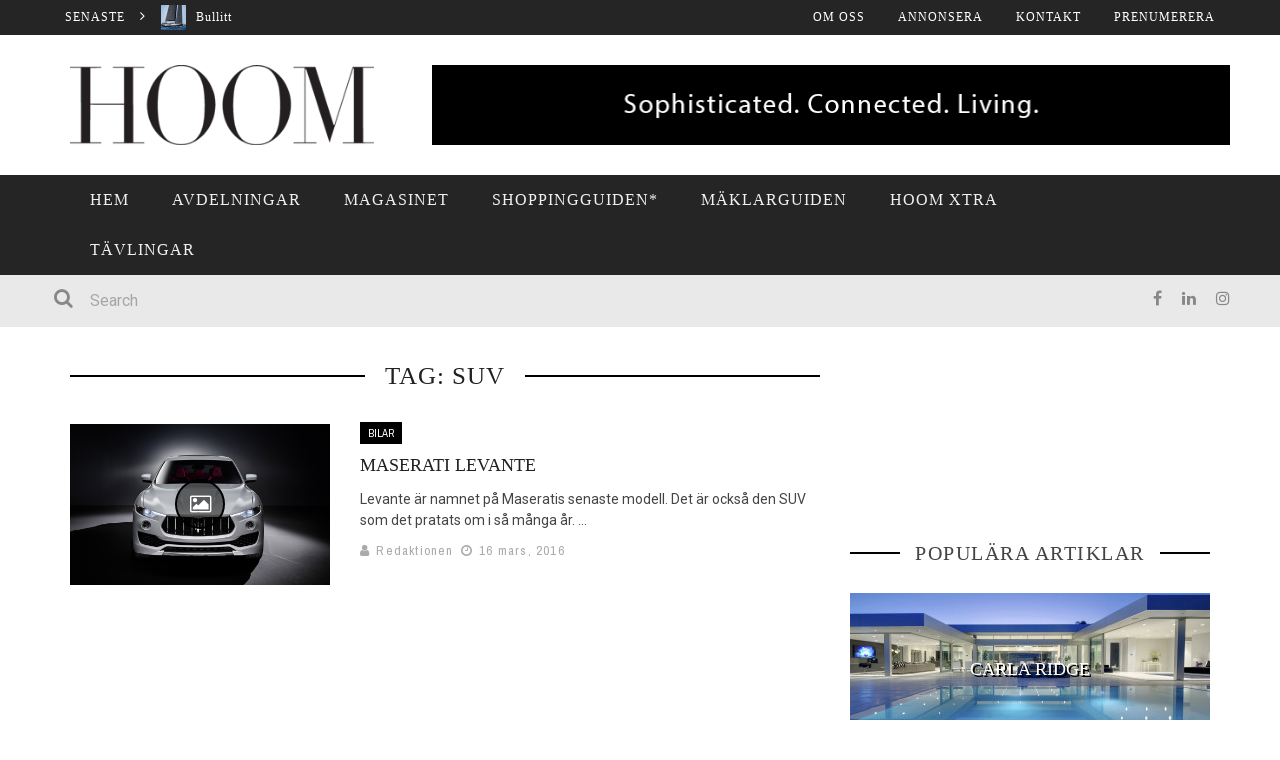

--- FILE ---
content_type: text/html; charset=UTF-8
request_url: https://www.hoom.se/tag/suv/
body_size: 20267
content:
<!DOCTYPE html>
<html lang="sv-SE" xmlns:og="http://opengraphprotocol.org/schema/" xmlns:fb="http://www.facebook.com/2008/fbml">

<head>
	<meta charset="UTF-8" />
    
    <meta name="viewport" content="width=device-width, initial-scale=1"/>
    
    <meta http-equiv="Content-Type" content="text/html; charset=UTF-8" />
	
		<title>suv | HOOM</title>
	<link rel="shortcut icon" href="https://www.hoom.se/wp-content/uploads/2020/09/0.png"/>	
	<link rel="stylesheet" href="https://www.hoom.se/wp-content/themes/kami-child/style.css?v=3">
	
	<link rel="pingback" href="https://www.hoom.se/xmlrpc.php">
    
	
	<link rel='dns-prefetch' href='//secure.gravatar.com' />
<link rel='dns-prefetch' href='//maxcdn.bootstrapcdn.com' />
<link rel='dns-prefetch' href='//fonts.googleapis.com' />
<link rel='dns-prefetch' href='//s.w.org' />
<link rel='dns-prefetch' href='//v0.wordpress.com' />
<link rel="alternate" type="application/rss+xml" title="HOOM &raquo; flöde" href="https://www.hoom.se/feed/" />
<link rel="alternate" type="application/rss+xml" title="HOOM &raquo; kommentarsflöde" href="https://www.hoom.se/comments/feed/" />
<link rel="alternate" type="application/rss+xml" title="HOOM &raquo; etikettflöde för suv" href="https://www.hoom.se/tag/suv/feed/" />
<!-- This site uses the Google Analytics by MonsterInsights plugin v7.14.0 - Using Analytics tracking - https://www.monsterinsights.com/ -->
<script type="text/javascript" data-cfasync="false">
    (window.gaDevIds=window.gaDevIds||[]).push("dZGIzZG");
	var mi_version         = '7.14.0';
	var mi_track_user      = true;
	var mi_no_track_reason = '';
	
	var disableStr = 'ga-disable-UA-153622846-4';

	/* Function to detect opted out users */
	function __gaTrackerIsOptedOut() {
		return document.cookie.indexOf(disableStr + '=true') > -1;
	}

	/* Disable tracking if the opt-out cookie exists. */
	if ( __gaTrackerIsOptedOut() ) {
		window[disableStr] = true;
	}

	/* Opt-out function */
	function __gaTrackerOptout() {
	  document.cookie = disableStr + '=true; expires=Thu, 31 Dec 2099 23:59:59 UTC; path=/';
	  window[disableStr] = true;
	}

	if ( 'undefined' === typeof gaOptout ) {
		function gaOptout() {
			__gaTrackerOptout();
		}
	}
	
	if ( mi_track_user ) {
		(function(i,s,o,g,r,a,m){i['GoogleAnalyticsObject']=r;i[r]=i[r]||function(){
			(i[r].q=i[r].q||[]).push(arguments)},i[r].l=1*new Date();a=s.createElement(o),
			m=s.getElementsByTagName(o)[0];a.async=1;a.src=g;m.parentNode.insertBefore(a,m)
		})(window,document,'script','//www.google-analytics.com/analytics.js','__gaTracker');

		__gaTracker('create', 'UA-153622846-4', 'auto');
		__gaTracker('set', 'forceSSL', true);
		__gaTracker('require', 'displayfeatures');
		__gaTracker('require', 'linkid', 'linkid.js');
		__gaTracker('send','pageview');
	} else {
		console.log( "" );
		(function() {
			/* https://developers.google.com/analytics/devguides/collection/analyticsjs/ */
			var noopfn = function() {
				return null;
			};
			var noopnullfn = function() {
				return null;
			};
			var Tracker = function() {
				return null;
			};
			var p = Tracker.prototype;
			p.get = noopfn;
			p.set = noopfn;
			p.send = noopfn;
			var __gaTracker = function() {
				var len = arguments.length;
				if ( len === 0 ) {
					return;
				}
				var f = arguments[len-1];
				if ( typeof f !== 'object' || f === null || typeof f.hitCallback !== 'function' ) {
					console.log( 'Funktionen körs inte __gaTracker(' + arguments[0] + " ....) därför att du inte spåras. " + mi_no_track_reason );
					return;
				}
				try {
					f.hitCallback();
				} catch (ex) {

				}
			};
			__gaTracker.create = function() {
				return new Tracker();
			};
			__gaTracker.getByName = noopnullfn;
			__gaTracker.getAll = function() {
				return [];
			};
			__gaTracker.remove = noopfn;
			window['__gaTracker'] = __gaTracker;
					})();
		}
</script>
<!-- / Google Analytics by MonsterInsights -->
		<script type="text/javascript">
			window._wpemojiSettings = {"baseUrl":"https:\/\/s.w.org\/images\/core\/emoji\/13.0.1\/72x72\/","ext":".png","svgUrl":"https:\/\/s.w.org\/images\/core\/emoji\/13.0.1\/svg\/","svgExt":".svg","source":{"concatemoji":"https:\/\/www.hoom.se\/wp-includes\/js\/wp-emoji-release.min.js?ver=5.6.16"}};
			!function(e,a,t){var n,r,o,i=a.createElement("canvas"),p=i.getContext&&i.getContext("2d");function s(e,t){var a=String.fromCharCode;p.clearRect(0,0,i.width,i.height),p.fillText(a.apply(this,e),0,0);e=i.toDataURL();return p.clearRect(0,0,i.width,i.height),p.fillText(a.apply(this,t),0,0),e===i.toDataURL()}function c(e){var t=a.createElement("script");t.src=e,t.defer=t.type="text/javascript",a.getElementsByTagName("head")[0].appendChild(t)}for(o=Array("flag","emoji"),t.supports={everything:!0,everythingExceptFlag:!0},r=0;r<o.length;r++)t.supports[o[r]]=function(e){if(!p||!p.fillText)return!1;switch(p.textBaseline="top",p.font="600 32px Arial",e){case"flag":return s([127987,65039,8205,9895,65039],[127987,65039,8203,9895,65039])?!1:!s([55356,56826,55356,56819],[55356,56826,8203,55356,56819])&&!s([55356,57332,56128,56423,56128,56418,56128,56421,56128,56430,56128,56423,56128,56447],[55356,57332,8203,56128,56423,8203,56128,56418,8203,56128,56421,8203,56128,56430,8203,56128,56423,8203,56128,56447]);case"emoji":return!s([55357,56424,8205,55356,57212],[55357,56424,8203,55356,57212])}return!1}(o[r]),t.supports.everything=t.supports.everything&&t.supports[o[r]],"flag"!==o[r]&&(t.supports.everythingExceptFlag=t.supports.everythingExceptFlag&&t.supports[o[r]]);t.supports.everythingExceptFlag=t.supports.everythingExceptFlag&&!t.supports.flag,t.DOMReady=!1,t.readyCallback=function(){t.DOMReady=!0},t.supports.everything||(n=function(){t.readyCallback()},a.addEventListener?(a.addEventListener("DOMContentLoaded",n,!1),e.addEventListener("load",n,!1)):(e.attachEvent("onload",n),a.attachEvent("onreadystatechange",function(){"complete"===a.readyState&&t.readyCallback()})),(n=t.source||{}).concatemoji?c(n.concatemoji):n.wpemoji&&n.twemoji&&(c(n.twemoji),c(n.wpemoji)))}(window,document,window._wpemojiSettings);
		</script>
		<style type="text/css">
img.wp-smiley,
img.emoji {
	display: inline !important;
	border: none !important;
	box-shadow: none !important;
	height: 1em !important;
	width: 1em !important;
	margin: 0 .07em !important;
	vertical-align: -0.1em !important;
	background: none !important;
	padding: 0 !important;
}
</style>
	<link rel='stylesheet' id='sb_instagram_styles-css'  href='https://www.hoom.se/wp-content/plugins/instagram-feed/css/sbi-styles.min.css?ver=2.6.2' type='text/css' media='all' />
<link rel='stylesheet' id='wp-block-library-css'  href='https://www.hoom.se/wp-includes/css/dist/block-library/style.min.css?ver=5.6.16' type='text/css' media='all' />
<style id='wp-block-library-inline-css' type='text/css'>
.has-text-align-justify{text-align:justify;}
</style>
<link rel='stylesheet' id='cpsh-shortcodes-css'  href='https://www.hoom.se/wp-content/plugins/column-shortcodes//assets/css/shortcodes.css?ver=1.0.1' type='text/css' media='all' />
<link rel='stylesheet' id='monsterinsights-popular-posts-style-css'  href='https://www.hoom.se/wp-content/plugins/google-analytics-for-wordpress/assets/css/frontend.min.css?ver=7.14.0' type='text/css' media='all' />
<link rel='stylesheet' id='bootstrap-css-css'  href='https://www.hoom.se/wp-content/themes/kami/framework/bootstrap/css/bootstrap.css?ver=5.6.16' type='text/css' media='all' />
<link rel='stylesheet' id='fa-css'  href='https://www.hoom.se/wp-content/themes/kami/css/fonts/awesome-fonts/css/font-awesome.min.css?ver=5.6.16' type='text/css' media='all' />
<link rel='stylesheet' id='fa-snapchat-css'  href='https://www.hoom.se/wp-content/themes/kami/css/fa-snapchat.css?ver=5.6.16' type='text/css' media='all' />
<link rel='stylesheet' id='flexslider-css'  href='https://www.hoom.se/wp-content/themes/kami/css/flexslider.css?ver=5.6.16' type='text/css' media='all' />
<link rel='stylesheet' id='bkstyle-css'  href='https://www.hoom.se/wp-content/themes/kami/css/bkstyle.css?ver=5.6.16' type='text/css' media='all' />
<link rel='stylesheet' id='bkresponsive-css'  href='https://www.hoom.se/wp-content/themes/kami/css/responsive.css?ver=5.6.16' type='text/css' media='all' />
<link rel='stylesheet' id='tipper-css'  href='https://www.hoom.se/wp-content/themes/kami/css/jquery.fs.tipper.css?ver=5.6.16' type='text/css' media='all' />
<link rel='stylesheet' id='justifiedgallery-css'  href='https://www.hoom.se/wp-content/themes/kami/css/justifiedGallery.css?ver=5.6.16' type='text/css' media='all' />
<link rel='stylesheet' id='justifiedlightbox-css'  href='https://www.hoom.se/wp-content/themes/kami/css/magnific-popup.css?ver=5.6.16' type='text/css' media='all' />
<link rel='stylesheet' id='jr-insta-styles-css'  href='https://www.hoom.se/wp-content/plugins/instagram-slider-widget/assets/css/jr-insta.css?ver=1.8.6' type='text/css' media='all' />
<link rel='stylesheet' id='wis_font-awesome-css'  href='https://maxcdn.bootstrapcdn.com/font-awesome/4.7.0/css/font-awesome.min.css?ver=5.6.16' type='text/css' media='all' />
<link rel='stylesheet' id='wis_instag-slider-css'  href='https://www.hoom.se/wp-content/plugins/instagram-slider-widget/assets/css/instag-slider.css?ver=1.8.6' type='text/css' media='all' />
<link rel='stylesheet' id='wis_wis-header-css'  href='https://www.hoom.se/wp-content/plugins/instagram-slider-widget/assets/css/wis-header.css?ver=1.8.6' type='text/css' media='all' />
<link rel='stylesheet' id='redux-google-fonts-bk_option-css'  href='https://fonts.googleapis.com/css?family=Archivo+Narrow%3A400%2C700%2C400italic%2C700italic%7CRoboto%3A100%2C300%2C400%2C500%2C700%2C900%2C100italic%2C300italic%2C400italic%2C500italic%2C700italic%2C900italic&#038;subset=latin&#038;ver=1709568637' type='text/css' media='all' />
<link rel='stylesheet' id='jetpack_css-css'  href='https://www.hoom.se/wp-content/plugins/jetpack/css/jetpack.css?ver=9.3.5' type='text/css' media='all' />
<script type='text/javascript' id='monsterinsights-frontend-script-js-extra'>
/* <![CDATA[ */
var monsterinsights_frontend = {"js_events_tracking":"true","download_extensions":"doc,pdf,ppt,zip,xls,docx,pptx,xlsx","inbound_paths":"[{\"path\":\"\\\/go\\\/\",\"label\":\"affiliate\"},{\"path\":\"\\\/recommend\\\/\",\"label\":\"affiliate\"}]","home_url":"https:\/\/www.hoom.se","hash_tracking":"false"};
/* ]]> */
</script>
<script type='text/javascript' src='https://www.hoom.se/wp-content/plugins/google-analytics-for-wordpress/assets/js/frontend.min.js?ver=7.14.0' id='monsterinsights-frontend-script-js'></script>
<script type='text/javascript' src='https://www.hoom.se/wp-includes/js/jquery/jquery.min.js?ver=3.5.1' id='jquery-core-js'></script>
<script type='text/javascript' src='https://www.hoom.se/wp-includes/js/jquery/jquery-migrate.min.js?ver=3.3.2' id='jquery-migrate-js'></script>
<script type='text/javascript' src='https://www.hoom.se/wp-content/plugins/instagram-slider-widget/assets/js/jquery.flexslider-min.js?ver=1.8.6' id='wis_jquery-pllexi-slider-js'></script>
<link rel="https://api.w.org/" href="https://www.hoom.se/wp-json/" /><link rel="alternate" type="application/json" href="https://www.hoom.se/wp-json/wp/v2/tags/473" /><link rel="EditURI" type="application/rsd+xml" title="RSD" href="https://www.hoom.se/xmlrpc.php?rsd" />
<link rel="wlwmanifest" type="application/wlwmanifest+xml" href="https://www.hoom.se/wp-includes/wlwmanifest.xml" /> 
<meta name="generator" content="WordPress 5.6.16" />
<style type='text/css'>img#wpstats{display:none}</style>        <script type="text/javascript">
            var ajaxurl = 'https://www.hoom.se/wp-admin/admin-ajax.php';
        </script>
    
<!-- Jetpack Open Graph Tags -->
<meta property="og:type" content="website" />
<meta property="og:title" content="suv &#8211; HOOM" />
<meta property="og:url" content="https://www.hoom.se/tag/suv/" />
<meta property="og:site_name" content="HOOM" />
<meta property="og:image" content="https://www.hoom.se/wp-content/uploads/2020/09/cropped-favicon.jpg" />
<meta property="og:image:width" content="512" />
<meta property="og:image:height" content="512" />
<meta property="og:locale" content="sv_SE" />

<!-- End Jetpack Open Graph Tags -->
    
    <style type='text/css' media="all">
        .review-score {display: none !important;}        ::selection {color: #FFF; background: #000000}
        ::-webkit-selection {color: #FFF; background: #000000}
         
            #main-mobile-menu .expand i, #single-top  .social-share li a:hover, #pagination .page-numbers, .widget_recent_comments .comment-author-link,
            .woocommerce-page div.product .woocommerce-tabs ul.tabs li.active, .bbp-topic-freshness-author a, .bbp-topic-started-by a,
            #bbpress-forums div.bbp-reply-author a.bbp-author-name, div.bbp-template-notice a.bbp-author-name, #bk-404-wrap .redirect-home, .widget_rss cite,
            .co-type1 .title a:hover, .co-type3 .title a:hover, .co-type2 .title a:hover, .module-1l-list-side .subpost-list .title a:hover,
            .widget_latest_comments .post-title a:hover, .bk-review-title.post-title a:hover, .woocommerce-page ul.product_list_widget li a:hover, 
            .woocommerce-page ul.products li.product h3:hover, .product-name a:hover, .bk-sub-sub-menu > li a:hover, .bk-sub-menu li > a:hover,
            #top-menu>ul>li .sub-menu li > a:hover, .bk-sub-posts .post-title a:hover, .bk-forum-title:hover, .bbp-breadcrumb a:hover, 
            .woocommerce-page .woocommerce-breadcrumb a:hover, .widget_archive ul li a:hover, .widget_categories ul li a:hover, .widget_product_categories ul li a:hover, .widget_display_views ul li a:hover,
            .widget_display_topics ul li a:hover, .widget_display_replies ul li a:hover, .widget_display_forums ul li a:hover, .widget_pages li a:hover, .widget_meta li:hover,
            .widget_pages li a:hover, .widget_meta li a:hover, .widget_recent_comments .recentcomments > a:hover, .widget_recent_entries a:hover, .widget_rss ul li a:hover, 
            .widget_nav_menu li a:hover, .woocommerce-page .widget_layered_nav ul li:hover, .menu-location-title, #mobile-inner-header .mobile-menu-close i,
            .recommend-box .entries h4 a:hover, .loadmore, .innersb .module-latest .post-list .title:hover,
            .single-page .article-content > p:first-of-type:first-letter, p > a, p > a:hover, .post-page-links a, .bk-404-header .error-number h4,
            .single-page .article-content li a, .bkteamsc .team-member .member-social a:hover
            {color: #000000} 
            
            .module-title, .widget-title,
            .loadmore:hover,.module-maingrid .bkdate .day, .module-maingrid .sub-post .bkdate .day, .module-mainslider .bkdate .day,
            .cat-slider .bkdate .day, .flickr li a img:hover, .instagram li a img:hover, #single-top  .social-share li a:hover, #pagination .page-numbers 
            ,.gallery-wrap #bk-carousel-gallery-thumb .slides > .flex-active-slide,
            .module-mainslider .carousel-ctrl ul li.flex-active-slide .ctrl-wrap, .module-mainslider .carousel-ctrl ul li:hover .ctrl-wrap, 
            .bk-mega-column-menu .bk-sub-menu > li > a, .menu-location-title, i.post-icon, .flex-direction-nav li a, .bk-mega-column-menu, 
            .footer .module-title h3, .footer .widget-title h3, .post-page-links span, .post-page-links a, .post-page-links > span
            {border-color: #000000;}
            
            .meta-top .post-cat a, .loadmore:hover:after, .widget_tag_cloud a, #share-menu-btn .menu-toggle, #single-top .social-share li a, 
            .post-nav .post-nav-link .sub-title, #comment-submit, .submit-button, #pagination .page-numbers.current, #single-top .tag-top .category div a,
            .buttonsc, .bk_tabs .ui-tabs-nav li.ui-tabs-active,
            /*** Shop ***/
            .button, .woocommerce-page input.button.alt, .woocommerce-page input.button, .woocommerce-page div.product form.cart .button,
            .woocommerce-page .woocommerce-message .button, .woocommerce-page a.button,
            .button:hover, .woocommerce-page input.button.alt:hover, .woocommerce-page input.button:hover, .woocommerce-page div.product form.cart .button:hover,
            .woocommerce-page .woocommerce-message .button:hover, .woocommerce-page a.button:hover,
            .woocommerce-page ul.products li.product .added_to_cart.wc-forward, .woocommerce-page #review_form #respond .form-submit #submit, .woocommerce-page #review_form #respond .form-submit #submit:hover
            ,.woocommerce-cart .wc-proceed-to-checkout a.checkout-button, .woocommerce-cart .wc-proceed-to-checkout a.checkout-button:hover, .woocommerce-page .cart-collaterals .shipping_calculator .button, .woocommerce-page .widget_price_filter .price_slider_amount .button 
            ,.woocommerce-page .widget_price_filter .ui-slider .ui-slider-handle, .woocommerce-page .widget_price_filter .ui-slider .ui-slider-range,
            .widget_product_tag_cloud a, .subscription-toggle, .bbp-pagination-links a:hover, .bbp-pagination-links span.current, .bbp-row-actions #favorite-toggle span.is-favorite a,
            .bbp-row-actions #subscription-toggle span.is-subscribed a, .bbp-login-form .bbp-submit-wrapper #user-submit, .woocommerce span.onsale, .woocommerce-page span.onsale
            ,#back-top, .module-title h3:before, .page-title h3:before, .forum-title h3:before, .topic-title h3:before, .single-page .label h3:before,
            .widget-title:before, .post-page-links > span, .single-page .article-content input[type=submit],
            div.wpforms-container-full .wpforms-form button[type=submit], div.wpforms-container-full .wpforms-form button[type=submit]:hover
            {background-color: #000000;}
            .main-nav .menu > li.current-menu-item > a, .main-nav .menu > li:hover > a, .current_page_parent
            {background-color: rgba(0,0,0,1);}
            .main-nav .menu > li:hover .bk-dropdown-menu, .main-nav .menu > li:hover .bk-mega-menu 
            {border-color: rgba(0,0,0,1);}
            
            
            /*** Review Color ***/
            .bk-bar-ani, .single-page .bk-score-box, #single-top .tag-top .review-score
            ,.meta-top .review-score 
            {background-color: #0a0000;}
            
            .woocommerce-page .star-rating span, .woocommerce-page p.stars a {color: #0a0000;}

                        .cat-bg-23, .title-cat-23 h3:before {background-color: rgba(0,0,0,1) !important;}.thumb-bg-23, .co-type2  .thumb-bg-23+ .row .bkdate-inner {background-color: #000000 !important}.main-nav .menu > li.menu-category-23:hover>a, .main-nav .menu > li.menu-category-23.current-menu-item > a,
                                #main-menu > ul > li.current-post-ancestor.menu-category-23 > a
                               {background-color: rgba(0,0,0,1) !important;}.main-nav .menu > li.menu-category-23:hover .bk-mega-menu
                                {border-color: rgba(0,0,0,1) !important;}.cat-bg-6, .title-cat-6 h3:before {background-color: rgba(0,0,0,1) !important;}.thumb-bg-6, .co-type2  .thumb-bg-6+ .row .bkdate-inner {background-color: #000000 !important}.main-nav .menu > li.menu-category-6:hover>a, .main-nav .menu > li.menu-category-6.current-menu-item > a,
                                #main-menu > ul > li.current-post-ancestor.menu-category-6 > a
                               {background-color: rgba(0,0,0,1) !important;}.main-nav .menu > li.menu-category-6:hover .bk-mega-menu
                                {border-color: rgba(0,0,0,1) !important;}.cat-bg-5, .title-cat-5 h3:before {background-color: rgba(0,0,0,1) !important;}.thumb-bg-5, .co-type2  .thumb-bg-5+ .row .bkdate-inner {background-color: #000000 !important}.main-nav .menu > li.menu-category-5:hover>a, .main-nav .menu > li.menu-category-5.current-menu-item > a,
                                #main-menu > ul > li.current-post-ancestor.menu-category-5 > a
                               {background-color: rgba(0,0,0,1) !important;}.main-nav .menu > li.menu-category-5:hover .bk-mega-menu
                                {border-color: rgba(0,0,0,1) !important;}.cat-bg-3, .title-cat-3 h3:before {background-color: rgba(0,0,0,1) !important;}.thumb-bg-3, .co-type2  .thumb-bg-3+ .row .bkdate-inner {background-color: #000000 !important}.main-nav .menu > li.menu-category-3:hover>a, .main-nav .menu > li.menu-category-3.current-menu-item > a,
                                #main-menu > ul > li.current-post-ancestor.menu-category-3 > a
                               {background-color: rgba(0,0,0,1) !important;}.main-nav .menu > li.menu-category-3:hover .bk-mega-menu
                                {border-color: rgba(0,0,0,1) !important;}.cat-bg-158, .title-cat-158 h3:before {background-color: rgba(0,0,0,1) !important;}.thumb-bg-158, .co-type2  .thumb-bg-158+ .row .bkdate-inner {background-color: #000000 !important}.main-nav .menu > li.menu-category-158:hover>a, .main-nav .menu > li.menu-category-158.current-menu-item > a,
                                #main-menu > ul > li.current-post-ancestor.menu-category-158 > a
                               {background-color: rgba(0,0,0,1) !important;}.main-nav .menu > li.menu-category-158:hover .bk-mega-menu
                                {border-color: rgba(0,0,0,1) !important;}                    .tptn_title{
  margin-top: -82px;
  margin-bottom: 70px;
  font-size: 18px;
  color:#fff;
  text-align:center;
    font-family: Garamond, serif;
  font-weight: 400;
  font-style: normal;
  text-transform: uppercase;
  border-bottom: 1px solid #fff;
  display: block;
  line-height: 1.5em;
  text-shadow: 2px 2px #000;
}

@media (min-width: 991px){
.header-banner img {
    width: inherit;
    max-width: 100% !important;
    margin-left: 20px;
}

.header-inner .logo img {
    height: 80px;
}
}

.subpost-list .meta-comment {
    display: none;
}                        
    </style>
        <link rel="icon" href="https://www.hoom.se/wp-content/uploads/2020/09/cropped-favicon-32x32.jpg" sizes="32x32" />
<link rel="icon" href="https://www.hoom.se/wp-content/uploads/2020/09/cropped-favicon-192x192.jpg" sizes="192x192" />
<link rel="apple-touch-icon" href="https://www.hoom.se/wp-content/uploads/2020/09/cropped-favicon-180x180.jpg" />
<meta name="msapplication-TileImage" content="https://www.hoom.se/wp-content/uploads/2020/09/cropped-favicon-270x270.jpg" />
			<style type="text/css" id="wp-custom-css">
				.tptn_counter{display:none !important;}

body {
	font-size: 12px;
}			</style>
		<style type="text/css" title="dynamic-css" class="options-output">#top-menu>ul>li, #top-menu>ul>li .sub-menu li, .top-bar .ticker-header, .top-bar .tickercontainer h2{font-family:Garamond, serif;font-weight:400;font-style:normal;}.main-nav #main-menu .menu > li, .main-nav #main-menu .menu > li > a, .mega-title h3, .header .logo.logo-text h1, .bk-sub-posts .post-title{font-family:Garamond, serif;font-weight:400;font-style:normal;}.meta-bottom,.meta-top ,
                            .cat, .comment-author .comment-time, .widget_latest_comments .comment-author,
                            .woocommerce ul.products li.product .price, .woocommerce-page ul.products li.product .price,
                            .woocommerce-page div.product p.price ins{font-family:"Archivo Narrow";font-weight:400;font-style:normal;}h1, h2, h3, h4, h5, h6, #mobile-top-menu > ul > li, #mobile-menu > ul > li, #footer-menu a, .bk-copyright, .load-more-text, .woocommerce-page ul.product_list_widget li, .shop-page .woocommerce-result-count,
                            .bkteamsc .team-member .member-name, .widget_archive ul li, .widget_categories ul li, .widget_product_categories ul li, .woocommerce-page div.product .woocommerce-tabs ul.tabs li a,
                            .bk-forum-title, .widget_display_views ul li, .widget_meta ul li, .widget_recent_comments ul li, 
                            .widget_recent_entries ul li, .widget_rss ul li a, .widget_pages ul li, .widget_nav_menu li, .widget_display_stats dt, .widget_display_topics ul li, .widget_display_replies ul li, .widget_display_forums ul li, 
                            .module-title h3,.module-title h4, .widget-title h3, .woocommerce-page .widget_layered_nav ul li a, .widget-social-counter ul li a .data .counter, .widget-social-counter ul li a .data .subscribe,
                            #single-top .share-label, .single-page .author-box-wrap .label, .single-page .related-box-wrap .label, .single-page .comment-box-wrap .label,
                            .module-title .archive-meta p, .widget-top-review .bk-review-box .bk-final-score, .widget-latest-review .bk-review-box .bk-final-score,
                            .single-page .share-box-wrap .label, .forum-cat-header, #bbpress-forums li.bbp-header, .forum-title > p, #bbpress-forums fieldset.bbp-form legend,
                            #bbpress-forums fieldset.bbp-form label, div.bbp-breadcrumb > p,.woocommerce-page .woocommerce-breadcrumb a {font-family:Garamond, serif;font-weight:400;font-style:normal;}body, textarea, input, p, 
                            .entry-excerpt, .comment-text, .comment-author, .article-content,
                            .comments-area, .tag-list, .bk-mega-menu .bk-sub-posts .feature-post .menu-post-item .post-date, .innersb .module-latest .post-list .title{font-family:Roboto;font-weight:400;font-style:normal;}</style>    <!-- Global site tag (gtag.js) - Google Analytics -->
<script async src="https://www.googletagmanager.com/gtag/js?id=UA-153622846-4"></script>
<script>
  window.dataLayer = window.dataLayer || [];
  function gtag(){dataLayer.push(arguments);}
  gtag('js', new Date());

  gtag('config', 'UA-153622846-4');
</script>
	
	<style>
	.home .innersb .module-ads:first-child {
	display: block!important;
}
	</style>

</head>

<body class="archive tag tag-suv tag-473" itemscope itemtype="http://schema.org/WebPage">
	
	<div id="page-wrap" class='wide'>
        <div id="main-mobile-menu">
            <div class="block">
                <div id="mobile-inner-header">
                    <a class="mobile-menu-close" href="#" title="Close"><i class="fa fa-long-arrow-left"></i></a> 
                </div>
                                    <div class="top-menu">
                        <h3 class="menu-location-title">
                            Top Menu                        </h3>
                        <div id="mobile-top-menu" class="menu-top-container"><ul id="menu-top" class="menu"><li id="menu-item-17" class="menu-item menu-item-type-post_type menu-item-object-page menu-item-17"><a href="https://www.hoom.se/om-oss/">Om oss</a></li>
<li id="menu-item-19" class="menu-item menu-item-type-post_type menu-item-object-page menu-item-19"><a href="https://www.hoom.se/annonsera/">Annonsera</a></li>
<li id="menu-item-18" class="menu-item menu-item-type-post_type menu-item-object-page menu-item-18"><a href="https://www.hoom.se/kontakt/">Kontakt</a></li>
<li id="menu-item-16" class="menu-item menu-item-type-post_type menu-item-object-page menu-item-16"><a href="https://www.hoom.se/prenumerera/">Prenumerera</a></li>
</ul></div>                 
                    </div>
                                <div class="main-menu">
                    <h3 class="menu-location-title">
                        Main Menu                    </h3>
                    <div id="mobile-menu" class="menu-huvudmeny-container"><ul id="menu-huvudmeny" class="menu"><li id="menu-item-7" class="menu-item menu-item-type-post_type menu-item-object-page menu-item-home menu-item-7"><a href="https://www.hoom.se/">Hem</a></li>
<li id="menu-item-65" class="menu-item menu-item-type-taxonomy menu-item-object-category menu-item-has-children menu-item-65 menu-category-4"><a rel="httproomlyse" href="https://www.hoom.se/category/arkitektur/">Avdelningar</a>
<ul class="sub-menu">
	<li id="menu-item-71" class="menu-item menu-item-type-taxonomy menu-item-object-category menu-item-71 menu-category-4"><a href="https://www.hoom.se/category/arkitektur/">Arkitektur</a></li>
	<li id="menu-item-70" class="menu-item menu-item-type-taxonomy menu-item-object-category menu-item-70 menu-category-13"><a href="https://www.hoom.se/category/badrummet/">Badrummet</a></li>
	<li id="menu-item-366" class="menu-item menu-item-type-taxonomy menu-item-object-category menu-item-366 menu-category-6"><a href="https://www.hoom.se/category/garaget/">Bilar</a></li>
	<li id="menu-item-369" class="menu-item menu-item-type-taxonomy menu-item-object-category menu-item-369 menu-category-5"><a href="https://www.hoom.se/category/marinan/">Båtar</a></li>
	<li id="menu-item-552" class="red menu-item menu-item-type-taxonomy menu-item-object-category menu-item-552 menu-category-129"><a href="https://www.hoom.se/category/dromboende/">Drömboende</a></li>
	<li id="menu-item-367" class="menu-item menu-item-type-taxonomy menu-item-object-category menu-item-367 menu-category-9"><a href="https://www.hoom.se/category/gastronomi/">Gastronomi</a></li>
	<li id="menu-item-6239" class="menu-item menu-item-type-taxonomy menu-item-object-category menu-item-6239 menu-category-8"><a href="https://www.hoom.se/category/halsa/">Hälsa</a></li>
	<li id="menu-item-66" class="menu-item menu-item-type-taxonomy menu-item-object-category menu-item-66 menu-category-7"><a href="https://www.hoom.se/category/koket/">Köket</a></li>
	<li id="menu-item-6365" class="menu-item menu-item-type-taxonomy menu-item-object-category menu-item-6365 menu-category-158"><a href="https://www.hoom.se/category/lyxklockor/">Lyxklockor</a></li>
	<li id="menu-item-370" class="menu-item menu-item-type-taxonomy menu-item-object-category menu-item-370 menu-category-12"><a href="https://www.hoom.se/category/mode/">Mode</a></li>
	<li id="menu-item-371" class="menu-item menu-item-type-taxonomy menu-item-object-category menu-item-371 menu-category-38"><a href="https://www.hoom.se/category/recept/">Recept</a></li>
	<li id="menu-item-68" class="menu-item menu-item-type-taxonomy menu-item-object-category menu-item-68 menu-category-3"><a href="https://www.hoom.se/category/resor/">Resor</a></li>
	<li id="menu-item-69" class="menu-item menu-item-type-taxonomy menu-item-object-category menu-item-69 menu-category-11"><a href="https://www.hoom.se/category/sovrummet/">Sovrummet</a></li>
	<li id="menu-item-6240" class="menu-item menu-item-type-taxonomy menu-item-object-category menu-item-6240 menu-category-10"><a href="https://www.hoom.se/category/tradgarden/">Trädgården</a></li>
	<li id="menu-item-67" class="menu-item menu-item-type-taxonomy menu-item-object-category menu-item-67 menu-category-14"><a href="https://www.hoom.se/category/vardagsrummet/">Vardagsrummet</a></li>
	<li id="menu-item-373" class="menu-item menu-item-type-taxonomy menu-item-object-category menu-item-373 menu-category-23"><a href="https://www.hoom.se/category/featured/">VIP</a></li>
</ul>
</li>
<li id="menu-item-32" class="menu-item menu-item-type-post_type menu-item-object-page menu-item-32"><a href="https://www.hoom.se/magasinet/">Magasinet</a></li>
<li id="menu-item-33" class="menu-item menu-item-type-post_type menu-item-object-page menu-item-33"><a href="https://www.hoom.se/shoppingguiden/">Shoppingguiden*</a></li>
<li id="menu-item-137" class="menu-item menu-item-type-post_type menu-item-object-page menu-item-137"><a href="https://www.hoom.se/maklarguiden/">Mäklarguiden</a></li>
<li id="menu-item-31" class="menu-item menu-item-type-post_type menu-item-object-page menu-item-31"><a href="https://www.hoom.se/hoom-travel/">HOOM Xtra</a></li>
<li id="menu-item-1202" class="menu-item menu-item-type-post_type menu-item-object-page menu-item-1202"><a href="https://www.hoom.se/tavlingar/">Tävlingar</a></li>
</ul></div>                </div>
            </div>
        </div>            
        <div id="page-inner-wrap">
            <div class="page-cover mobile-menu-close"></div>
            <div class="header-wrap">
                <div class="top-bar">
                    <div class="container">
                        <div class="row">
                            <div class="col-md-12">
                            <!-- ticker open -->
                                         
            <div id="ticker-wrapper-697104d671626" class="ticker-wrapper">
                <div class="bk-container">
                    <h3 class="ticker-header">Senaste</h3>
                    <div class="tickercontainer ticker-scroll">
                        <div class="mask">                                        
                            <ul class="ticker">
                                                                <li>
                                    <div class="thumb">
                                        <img width="400" height="300" src="https://www.hoom.se/wp-content/uploads/2024/01/BULLITT_6-400x300.jpg" class="attachment-bk400_300 size-bk400_300 wp-post-image" alt="Exklusiva segelbåtar och båtar. Yachts från de största varven i världen." loading="lazy" />                                    </div>
                                    <h2><a href="https://www.hoom.se/2026/01/21/bullitt/">Bullitt</a></h2>
                                </li>
                                                                <li>
                                    <div class="thumb">
                                        <img width="400" height="300" src="https://www.hoom.se/wp-content/uploads/2015/11/SAOTA_First_Crescent-400x300.jpg" class="attachment-bk400_300 size-bk400_300 wp-post-image" alt="Exklusiv arkitektur, exklusiva villor, exklusiva boenden." loading="lazy" />                                    </div>
                                    <h2><a href="https://www.hoom.se/2026/01/16/first-crescent/">First Crescent</a></h2>
                                </li>
                                                                <li>
                                    <div class="thumb">
                                        <img width="400" height="300" src="https://www.hoom.se/wp-content/uploads/2019/05/Ananatara_Cluster-400x300.jpg" class="attachment-bk400_300 size-bk400_300 wp-post-image" alt="Naladhu Private Island i Maldiverna" loading="lazy" srcset="https://www.hoom.se/wp-content/uploads/2019/05/Ananatara_Cluster-400x300.jpg 400w, https://www.hoom.se/wp-content/uploads/2019/05/Ananatara_Cluster-300x225.jpg 300w, https://www.hoom.se/wp-content/uploads/2019/05/Ananatara_Cluster-768x576.jpg 768w, https://www.hoom.se/wp-content/uploads/2019/05/Ananatara_Cluster-1024x768.jpg 1024w" sizes="(max-width: 400px) 100vw, 400px" />                                    </div>
                                    <h2><a href="https://www.hoom.se/2026/01/12/naladhu-i-maldiverna/">Naladhu i Maldiverna</a></h2>
                                </li>
                                                                <li>
                                    <div class="thumb">
                                        <img width="400" height="300" src="https://www.hoom.se/wp-content/uploads/2025/07/ferrari_amalfi-400x300.jpeg" class="attachment-bk400_300 size-bk400_300 wp-post-image" alt="Ferrari Amalfi är en exklusiv sportbil som ersätter Roma. En guide med exklusiva bilar." loading="lazy" />                                    </div>
                                    <h2><a href="https://www.hoom.se/2026/01/06/ferrari-amalfi/">Ferrari Amalfi</a></h2>
                                </li>
                                                                <li>
                                    <div class="thumb">
                                        <img width="400" height="300" src="https://www.hoom.se/wp-content/uploads/2018/12/Cape-Villa_Ext-002_002_al_em_jc-400x300.jpg" class="attachment-bk400_300 size-bk400_300 wp-post-image" alt="På HOOM hittar du alltid den bästa arkitekturen skapad av de främsta arkitekterna. Vi visar vägen till inspirerande hem som har det där lilla extra." loading="lazy" />                                    </div>
                                    <h2><a href="https://www.hoom.se/2026/01/01/cape-villa/">Cape Villa</a></h2>
                                </li>
                                                            </ul>
                        </div>                        
                    </div>                    
                </div>
            </div><!--ticker-wrapper-->
                                    <!-- ticker close -->
                			 
                                <nav class="top-nav clearfix">
                                    <div id="top-menu" class="menu-top-container"><ul id="menu-top-1" class="menu"><li class="menu-item menu-item-type-post_type menu-item-object-page menu-item-17"><a href="https://www.hoom.se/om-oss/">Om oss</a></li>
<li class="menu-item menu-item-type-post_type menu-item-object-page menu-item-19"><a href="https://www.hoom.se/annonsera/">Annonsera</a></li>
<li class="menu-item menu-item-type-post_type menu-item-object-page menu-item-18"><a href="https://www.hoom.se/kontakt/">Kontakt</a></li>
<li class="menu-item menu-item-type-post_type menu-item-object-page menu-item-16"><a href="https://www.hoom.se/prenumerera/">Prenumerera</a></li>
</ul></div>        
                                </nav><!--top-nav-->
                                                            
                            </div>
                        </div>
                    </div>
                </div><!--top-bar-->
    
                <div class="header container">
        			<div class="header-inner">
            			<!-- logo open -->
                                            			<div class="logo">
                                <h1>
                                    <a href="https://www.hoom.se">
                                        <img src="https://www.hoom.se/wp-content/uploads/2014/12/hoom2.png" alt="logo"/>
                                    </a>
                                </h1>
                			</div>
                			<!-- logo close -->
                                                                                        <!-- header-banner open -->                             
                    			<div class="header-banner">
									<style>
									@media (min-width: 991px) {
										.header-banner img {
											width: 800px;
											max-width: 100% !important;
											margin-left: 20px;
										}
									}
									</style>
                                										
										<img src="https://www.hoom.se/wp-content/uploads/2025/12/banner_4.jpg" alt="" loading="lazy">

                                     
                    			</div>                            
                    			<!-- header-banner close -->
                                                </div>
                </div>   
    		</div>
            <!-- nav open -->
            <div class="desktop-head">
    		<nav class="main-nav">
                <div class="main-nav-container container clearfix">
                    
                    <div id="main-menu" class="menu-huvudmeny-container"><ul id="menu-huvudmeny-1" class="menu"><li class="menu-item menu-item-type-post_type menu-item-object-page menu-item-home menu-item-7"><a href="https://www.hoom.se/">Hem</a></li>
<li class="menu-item menu-item-type-taxonomy menu-item-object-category menu-item-has-children menu-item-65 menu-category-4"><a rel="httproomlyse" href="https://www.hoom.se/category/arkitektur/">Avdelningar</a><div class="bk-dropdown-menu"><div class="bk-sub-menu-wrap"><ul class="bk-sub-menu clearfix">	<li class="menu-item menu-item-type-taxonomy menu-item-object-category menu-item-71 menu-category-4"><a href="https://www.hoom.se/category/arkitektur/">Arkitektur</a></li>
	<li class="menu-item menu-item-type-taxonomy menu-item-object-category menu-item-70 menu-category-13"><a href="https://www.hoom.se/category/badrummet/">Badrummet</a></li>
	<li class="menu-item menu-item-type-taxonomy menu-item-object-category menu-item-366 menu-category-6"><a href="https://www.hoom.se/category/garaget/">Bilar</a></li>
	<li class="menu-item menu-item-type-taxonomy menu-item-object-category menu-item-369 menu-category-5"><a href="https://www.hoom.se/category/marinan/">Båtar</a></li>
	<li class="red menu-item menu-item-type-taxonomy menu-item-object-category menu-item-552 menu-category-129"><a href="https://www.hoom.se/category/dromboende/">Drömboende</a></li>
	<li class="menu-item menu-item-type-taxonomy menu-item-object-category menu-item-367 menu-category-9"><a href="https://www.hoom.se/category/gastronomi/">Gastronomi</a></li>
	<li class="menu-item menu-item-type-taxonomy menu-item-object-category menu-item-6239 menu-category-8"><a href="https://www.hoom.se/category/halsa/">Hälsa</a></li>
	<li class="menu-item menu-item-type-taxonomy menu-item-object-category menu-item-66 menu-category-7"><a href="https://www.hoom.se/category/koket/">Köket</a></li>
	<li class="menu-item menu-item-type-taxonomy menu-item-object-category menu-item-6365 menu-category-158"><a href="https://www.hoom.se/category/lyxklockor/">Lyxklockor</a></li>
	<li class="menu-item menu-item-type-taxonomy menu-item-object-category menu-item-370 menu-category-12"><a href="https://www.hoom.se/category/mode/">Mode</a></li>
	<li class="menu-item menu-item-type-taxonomy menu-item-object-category menu-item-371 menu-category-38"><a href="https://www.hoom.se/category/recept/">Recept</a></li>
	<li class="menu-item menu-item-type-taxonomy menu-item-object-category menu-item-68 menu-category-3"><a href="https://www.hoom.se/category/resor/">Resor</a></li>
	<li class="menu-item menu-item-type-taxonomy menu-item-object-category menu-item-69 menu-category-11"><a href="https://www.hoom.se/category/sovrummet/">Sovrummet</a></li>
	<li class="menu-item menu-item-type-taxonomy menu-item-object-category menu-item-6240 menu-category-10"><a href="https://www.hoom.se/category/tradgarden/">Trädgården</a></li>
	<li class="menu-item menu-item-type-taxonomy menu-item-object-category menu-item-67 menu-category-14"><a href="https://www.hoom.se/category/vardagsrummet/">Vardagsrummet</a></li>
	<li class="menu-item menu-item-type-taxonomy menu-item-object-category menu-item-373 menu-category-23"><a href="https://www.hoom.se/category/featured/">VIP</a></li>
</ul></div></div></li>
<li class="menu-item menu-item-type-post_type menu-item-object-page menu-item-32"><a href="https://www.hoom.se/magasinet/">Magasinet</a></li>
<li class="menu-item menu-item-type-post_type menu-item-object-page menu-item-33"><a href="https://www.hoom.se/shoppingguiden/">Shoppingguiden*</a></li>
<li class="menu-item menu-item-type-post_type menu-item-object-page menu-item-137"><a href="https://www.hoom.se/maklarguiden/">Mäklarguiden</a></li>
<li class="menu-item menu-item-type-post_type menu-item-object-page menu-item-31"><a href="https://www.hoom.se/hoom-travel/">HOOM Xtra</a></li>
<li class="menu-item menu-item-type-post_type menu-item-object-page menu-item-1202"><a href="https://www.hoom.se/tavlingar/">Tävlingar</a></li>
</ul></div>                                                                                </div><!-- main-nav-inner -->       
    		</nav>
    		<!-- nav close -->
            <div class="header-below">
                <div class="container">   
                    <div class="header-below-wrap">         
                        <div id="main-search">
            		          <form method="get" id="searchform" action="https://www.hoom.se">
    <div class="searchform-wrap">
        <input type="text" name="s" id="s" value="Search" onfocus='if (this.value == "Search") { this.value = ""; }' onblur='if (this.value == "") { this.value = "Search"; }'/>
    <div class="search-icon">
        <i class="fa fa-search"></i>
    </div>
    </div>
</form>        
                        </div><!--main-search-->		
                                				<div class="header-social">
            					<ul class="clearfix">
            						            							<li class="fb"><a class="bk-tipper-bottom" data-title="Facebook" href="https://www.facebook.com/hoom" target="_blank"><i class="fa fa-facebook"></i></a></li>
            						            						
            						            						
            						            						
            						            							<li class="linkedin"><a class="bk-tipper-bottom" data-title="Linkedin" href="https://www.linkedin.com/company/hoom-ab/" target="_blank"><i class="fa fa-linkedin"></i></a></li>
            						            						
            						            						
            						            							<li class="instagram"><a class="bk-tipper-bottom" data-title="Instagram" href="http://instagram.com/hoommagazine" target="_blank"><i class="fa fa-instagram"></i></a></li>
            						            						
            						            						
            						      							
            						                                    
                                                                        
                                    
                                                                                                                                                            						
            					</ul>
        				</div>
                                            </div>
                </div>
             
            </div>
            </div>

            <!-- nav open -->
            <div class="mobile-head">
            <nav class="main-nav clearfix">
                <div class="main-nav-container container clearfix">
                    
                    <div class="mobile-menu-wrap">
                        <a class="mobile-nav-btn" id="nav-open-btn"><i class="fa fa-bars"></i></a>  
                    </div>
                    
                    <div id="main-menu" class="menu-huvudmeny-container"><ul id="menu-huvudmeny-2" class="menu"><li class="menu-item menu-item-type-post_type menu-item-object-page menu-item-home menu-item-7"><a href="https://www.hoom.se/">Hem</a></li>
<li class="menu-item menu-item-type-taxonomy menu-item-object-category menu-item-has-children menu-item-65 menu-category-4"><a rel="httproomlyse" href="https://www.hoom.se/category/arkitektur/">Avdelningar</a><div class="bk-dropdown-menu"><div class="bk-sub-menu-wrap"><ul class="bk-sub-menu clearfix">	<li class="menu-item menu-item-type-taxonomy menu-item-object-category menu-item-71 menu-category-4"><a href="https://www.hoom.se/category/arkitektur/">Arkitektur</a></li>
	<li class="menu-item menu-item-type-taxonomy menu-item-object-category menu-item-70 menu-category-13"><a href="https://www.hoom.se/category/badrummet/">Badrummet</a></li>
	<li class="menu-item menu-item-type-taxonomy menu-item-object-category menu-item-366 menu-category-6"><a href="https://www.hoom.se/category/garaget/">Bilar</a></li>
	<li class="menu-item menu-item-type-taxonomy menu-item-object-category menu-item-369 menu-category-5"><a href="https://www.hoom.se/category/marinan/">Båtar</a></li>
	<li class="red menu-item menu-item-type-taxonomy menu-item-object-category menu-item-552 menu-category-129"><a href="https://www.hoom.se/category/dromboende/">Drömboende</a></li>
	<li class="menu-item menu-item-type-taxonomy menu-item-object-category menu-item-367 menu-category-9"><a href="https://www.hoom.se/category/gastronomi/">Gastronomi</a></li>
	<li class="menu-item menu-item-type-taxonomy menu-item-object-category menu-item-6239 menu-category-8"><a href="https://www.hoom.se/category/halsa/">Hälsa</a></li>
	<li class="menu-item menu-item-type-taxonomy menu-item-object-category menu-item-66 menu-category-7"><a href="https://www.hoom.se/category/koket/">Köket</a></li>
	<li class="menu-item menu-item-type-taxonomy menu-item-object-category menu-item-6365 menu-category-158"><a href="https://www.hoom.se/category/lyxklockor/">Lyxklockor</a></li>
	<li class="menu-item menu-item-type-taxonomy menu-item-object-category menu-item-370 menu-category-12"><a href="https://www.hoom.se/category/mode/">Mode</a></li>
	<li class="menu-item menu-item-type-taxonomy menu-item-object-category menu-item-371 menu-category-38"><a href="https://www.hoom.se/category/recept/">Recept</a></li>
	<li class="menu-item menu-item-type-taxonomy menu-item-object-category menu-item-68 menu-category-3"><a href="https://www.hoom.se/category/resor/">Resor</a></li>
	<li class="menu-item menu-item-type-taxonomy menu-item-object-category menu-item-69 menu-category-11"><a href="https://www.hoom.se/category/sovrummet/">Sovrummet</a></li>
	<li class="menu-item menu-item-type-taxonomy menu-item-object-category menu-item-6240 menu-category-10"><a href="https://www.hoom.se/category/tradgarden/">Trädgården</a></li>
	<li class="menu-item menu-item-type-taxonomy menu-item-object-category menu-item-67 menu-category-14"><a href="https://www.hoom.se/category/vardagsrummet/">Vardagsrummet</a></li>
	<li class="menu-item menu-item-type-taxonomy menu-item-object-category menu-item-373 menu-category-23"><a href="https://www.hoom.se/category/featured/">VIP</a></li>
</ul></div></div></li>
<li class="menu-item menu-item-type-post_type menu-item-object-page menu-item-32"><a href="https://www.hoom.se/magasinet/">Magasinet</a></li>
<li class="menu-item menu-item-type-post_type menu-item-object-page menu-item-33"><a href="https://www.hoom.se/shoppingguiden/">Shoppingguiden*</a></li>
<li class="menu-item menu-item-type-post_type menu-item-object-page menu-item-137"><a href="https://www.hoom.se/maklarguiden/">Mäklarguiden</a></li>
<li class="menu-item menu-item-type-post_type menu-item-object-page menu-item-31"><a href="https://www.hoom.se/hoom-travel/">HOOM Xtra</a></li>
<li class="menu-item menu-item-type-post_type menu-item-object-page menu-item-1202"><a href="https://www.hoom.se/tavlingar/">Tävlingar</a></li>
</ul></div>                                                                                </div><!-- main-nav-inner -->       
            
                        <div id="main-search">
                              <form method="get" id="searchform" action="https://www.hoom.se">
    <div class="searchform-wrap">
        <input type="text" name="s" id="s" value="Search" onfocus='if (this.value == "Search") { this.value = ""; }' onblur='if (this.value == "") { this.value = "Search"; }'/>
    <div class="search-icon">
        <i class="fa fa-search"></i>
    </div>
    </div>
</form>        
                        </div><!--main-search-->        
                                                <div class="header-social">
                                <ul class="clearfix">
                                                                            <li class="fb"><a class="bk-tipper-bottom" data-title="Facebook" href="https://www.facebook.com/hoom" target="_blank"><i class="fa fa-facebook"></i></a></li>
                                                                        
                                                                        
                                                                        
                                                                            <li class="linkedin"><a class="bk-tipper-bottom" data-title="Linkedin" href="https://www.linkedin.com/company/hoom-ab/" target="_blank"><i class="fa fa-linkedin"></i></a></li>
                                                                        
                                                                        
                                                                            <li class="instagram"><a class="bk-tipper-bottom" data-title="Instagram" href="http://instagram.com/hoommagazine" target="_blank"><i class="fa fa-instagram"></i></a></li>
                                                                        
                                                                        
                                                                      
                                                                        
                                                                        
                                    
                                                                                                                                                                                    
                                </ul>
                        </div>
                                        </nav>
            </div>
        
        
            <!-- backtop open -->
                            <div id="back-top"><i class="fa fa-long-arrow-up"></i></div>
                        <!-- backtop close -->

        
        <div id="body-wrapper">
    <div class="container">		
        <div class="row">			
            <div class="bk-archive-content content col-md-8">
                                <div class="module-title">
        			<h3 class="heading"><span>
                                                Tag: suv                    </span></h3> 
                </div>
                                <div class="row">
                    <div id="main-content" class="clear-fix" role="main">
                		
                                                    <div class="content-wrap bk-blog-small">
                                    <ul class="item-list blog-post-list">
                                          	
                                        <li class="col-md-12">
                                            <div class="item content-out co-type3 post-element clearfix">
                                                
<div class="thumb thumb-bg-6">
    <a href="https://www.hoom.se/2016/03/16/maserati-levante/">
    <img width="485" height="300" src="https://www.hoom.se/wp-content/uploads/2016/03/maserati-levante-13712-1-485x300.jpg" class="attachment-bk485_300 size-bk485_300 wp-post-image" alt="" loading="lazy" /><i class="post-icon fa fa-picture-o"></i>    </a>
</div>
<div class="content">
    <div class="meta-top">
        <div class="post-cat">
                        <a class="cat-bg-6" href="https://www.hoom.se/category/garaget/">Bilar</a>
                    </div>            </div>
    <h4 class="title">
        <a href="https://www.hoom.se/2016/03/16/maserati-levante/">
    		Maserati Levante        </a>
    </h4>
    <div class="excerpt">
    Levante är namnet på Maseratis senaste modell. Det är också den SUV som det pratats om i så många år. ...    </div>
    <div class="meta-bottom">
        <div class="meta-author">
            <span class="avatar">
                <i class="fa fa-user"></i>
            </span>
            <a href="https://www.hoom.se/author/micael-wiking/" title="Inlägg av Redaktionen" rel="author">Redaktionen</a>           
        </div>
        <div class="post-date">
            <span><i class="fa fa-clock-o"></i></span>
            16 mars, 2016        </div>
         
    </div>
</div>                                            </div>
                                        </li>
                                                                            </ul>
                                </div>
                                                                        <div class="col-md-12">
                                                                                    </div>
                                  
                                        
    	            </div> <!-- end #main -->
                </div>
            </div> <!-- end #bk-content -->
                                <div class="sidebar col-md-4">
                    <!--<home sidebar widget>-->
<div class="sidebar-wrap">
    <aside id="custom_html-9" class="widget_text widget widget_custom_html"><div class="textwidget custom-html-widget"><iframe src="https://www.facebook.com/plugins/page.php?href=https%3A%2F%2Fwww.facebook.com%2Fhoom%2F&tabs&width=340&height=130&small_header=false&adapt_container_width=true&hide_cover=false&show_facepile=true&appId=2739610952969962" width="340" height="130" style="border:none;overflow:hidden" scrolling="no" frameborder="0" allowfullscreen="true" allow="autoplay; clipboard-write; encrypted-media; picture-in-picture; web-share"></iframe></div></aside><aside id="widget_tptn_pop-3" class="widget tptn_posts_list_widget"><div class="bk-header"><div class="widget-title"><h3>Populära artiklar</h3></div></div><div class="tptn_posts  tptn_posts_widget tptn_posts_widget3"><ul><li><a href="https://www.hoom.se/2023/03/23/carla-ridge-residence/"     class="tptn_link"><img  width="360" height="145"  src="https://www.hoom.se/wp-content/uploads/2015/11/Carla-Ridge-26-360x145.jpg" class="tptn_thumb tptn_featured" alt="Carla Ridge" title="Carla Ridge" /></a><span class="tptn_after_thumb"><a href="https://www.hoom.se/2023/03/23/carla-ridge-residence/"     class="tptn_link"><span class="tptn_title">Carla Ridge</span></a></span></li><li><a href="https://www.hoom.se/2023/01/01/baros/"     class="tptn_link"><img  width="360" height="145"  src="https://www.hoom.se/wp-content/uploads/2015/12/Baros_1-360x145.jpg" class="tptn_thumb tptn_featured" alt="Baros" title="Baros" /></a><span class="tptn_after_thumb"><a href="https://www.hoom.se/2023/01/01/baros/"     class="tptn_link"><span class="tptn_title">Baros</span></a></span></li><li><a href="https://www.hoom.se/2025/06/04/ferrari-f80/"     class="tptn_link"><img  width="360" height="145"  src="https://www.hoom.se/wp-content/uploads/2025/03/F80__Ferraris_new_supercar-7-1536x864-1-360x145.jpg" class="tptn_thumb tptn_featured" alt="Ferrari F80" title="Ferrari F80" /></a><span class="tptn_after_thumb"><a href="https://www.hoom.se/2025/06/04/ferrari-f80/"     class="tptn_link"><span class="tptn_title">Ferrari F80</span></a></span></li><li><a href="https://www.hoom.se/2022/10/08/riva-110-dolcevita/"     class="tptn_link"><img  width="360" height="145"  src="https://www.hoom.se/wp-content/uploads/2020/01/riva_7-360x145.png" class="tptn_thumb tptn_featured" alt="Riva 110 Dolcevita" title="Riva 110 Dolcevita" /></a><span class="tptn_after_thumb"><a href="https://www.hoom.se/2022/10/08/riva-110-dolcevita/"     class="tptn_link"><span class="tptn_title">Riva 110 Dolcevita</span></a></span></li><li><a href="https://www.hoom.se/2025/01/23/castello-del-nero/"     class="tptn_link"><img  width="360" height="145"  src="https://www.hoom.se/wp-content/uploads/2022/08/MM_21_The-Pool-Panoramic-Terrace-360x145.jpg" class="tptn_thumb tptn_featured" alt="Castello Del Nero" title="Castello Del Nero" /></a><span class="tptn_after_thumb"><a href="https://www.hoom.se/2025/01/23/castello-del-nero/"     class="tptn_link"><span class="tptn_title">Castello Del Nero</span></a></span></li><li><a href="https://www.hoom.se/2021/02/06/koenigsegg-gemera/"     class="tptn_link"><img  width="360" height="145"  src="https://www.hoom.se/wp-content/uploads/2020/03/koenigsegg-gemera-2-360x145.jpg" class="tptn_thumb tptn_featured" alt="Koenigsegg Gemera" title="Koenigsegg Gemera" /></a><span class="tptn_after_thumb"><a href="https://www.hoom.se/2021/02/06/koenigsegg-gemera/"     class="tptn_link"><span class="tptn_title">Koenigsegg Gemera</span></a></span></li><li><a href="https://www.hoom.se/2024/10/11/digitala-galleriet-dromhem-till-salu-13/"     class="tptn_link"><img  width="360" height="145"  src="https://www.hoom.se/wp-content/uploads/2024/10/Bendinat-Gabriel-360x145.jpeg" class="tptn_thumb tptn_featured" alt="Digitala Galleriet: Drömhem till salu" title="Digitala Galleriet: Drömhem till salu" /></a><span class="tptn_after_thumb"><a href="https://www.hoom.se/2024/10/11/digitala-galleriet-dromhem-till-salu-13/"     class="tptn_link"><span class="tptn_title">Digitala Galleriet: Drömhem till salu</span></a></span></li></ul><div class="tptn_clear"></div></div></aside><aside id="bk_latest_posts-17" class="widget widget_latest_posts">            <div class="widget-title-wrap">
                <div class="bk-header"><div class="widget-title"><h3>Resor</h3></div></div>            </div>
                 	
				
			<ul class="list post-list row">
					
                                                <li class="item content-in col-md-12 clearfix">
                                <div class="widget-post-wrap stefan2">
    <div class="thumb">
        <a href="https://www.hoom.se/2026/01/12/naladhu-i-maldiverna/">
            <img width="360" height="145" src="https://www.hoom.se/wp-content/uploads/2019/05/Ananatara_Cluster-360x145.jpg" class="attachment-bk360_145 size-bk360_145 wp-post-image" alt="Naladhu Private Island i Maldiverna" loading="lazy" />        </a>
    </div>
    <div class="article-content-wrap">
        <h4 class="title">
            <a href="https://www.hoom.se/2026/01/12/naladhu-i-maldiverna/">
        		Naladhu i Maldiverna            </a>
        </h4>
        <div class="meta-bottom">
            <div class="post-date"><span><i class="fa fa-clock-o"></i></span>
                jan 12, 2026            </div>
             
        </div>
    </div>
    <a class="bk-cover-link" href="https://www.hoom.se/2026/01/12/naladhu-i-maldiverna/"></a>
</div>
                            </li>
                        				
					
                                                <li class="item content-in col-md-12 clearfix">
                                <div class="widget-post-wrap stefan2">
    <div class="thumb">
        <a href="https://www.hoom.se/2025/12/28/con-dao/">
            <img width="360" height="145" src="https://www.hoom.se/wp-content/uploads/2018/11/Con_Dao_04-360x145.jpeg" class="attachment-bk360_145 size-bk360_145 wp-post-image" alt="Six Senses Con Dao i Vietnam" loading="lazy" />        </a>
    </div>
    <div class="article-content-wrap">
        <h4 class="title">
            <a href="https://www.hoom.se/2025/12/28/con-dao/">
        		Six Senses Con Dao            </a>
        </h4>
        <div class="meta-bottom">
            <div class="post-date"><span><i class="fa fa-clock-o"></i></span>
                dec 28, 2025            </div>
             
        </div>
    </div>
    <a class="bk-cover-link" href="https://www.hoom.se/2025/12/28/con-dao/"></a>
</div>
                            </li>
                        				
							</ul>
		
    </aside><aside id="bk_latest_posts-18" class="widget widget_latest_posts">            <div class="widget-title-wrap">
                <div class="bk-header"><div class="widget-title"><h3>Arkitektur</h3></div></div>            </div>
                 	
				
			<ul class="list post-list row">
					
                                                <li class="item content-in col-md-12 clearfix">
                                <div class="widget-post-wrap stefan2">
    <div class="thumb">
        <a href="https://www.hoom.se/2026/01/16/first-crescent/">
            <img width="360" height="145" src="https://www.hoom.se/wp-content/uploads/2015/11/SAOTA_First_Crescent-360x145.jpg" class="attachment-bk360_145 size-bk360_145 wp-post-image" alt="Exklusiv arkitektur, exklusiva villor, exklusiva boenden." loading="lazy" />        </a>
    </div>
    <div class="article-content-wrap">
        <h4 class="title">
            <a href="https://www.hoom.se/2026/01/16/first-crescent/">
        		First Crescent            </a>
        </h4>
        <div class="meta-bottom">
            <div class="post-date"><span><i class="fa fa-clock-o"></i></span>
                jan 16, 2026            </div>
                    	<div class="meta-comment">
        		<span><i class="fa fa-comments-o"></i></span>
        		<a href="https://www.hoom.se/2026/01/16/first-crescent/#respond">0</a>        	</div>		
             
        </div>
    </div>
    <a class="bk-cover-link" href="https://www.hoom.se/2026/01/16/first-crescent/"></a>
</div>
                            </li>
                        				
					
                                                <li class="item content-in col-md-12 clearfix">
                                <div class="widget-post-wrap stefan2">
    <div class="thumb">
        <a href="https://www.hoom.se/2026/01/01/cape-villa/">
            <img width="360" height="145" src="https://www.hoom.se/wp-content/uploads/2018/12/Cape-Villa_Ext-002_002_al_em_jc-360x145.jpg" class="attachment-bk360_145 size-bk360_145 wp-post-image" alt="På HOOM hittar du alltid den bästa arkitekturen skapad av de främsta arkitekterna. Vi visar vägen till inspirerande hem som har det där lilla extra." loading="lazy" />        </a>
    </div>
    <div class="article-content-wrap">
        <h4 class="title">
            <a href="https://www.hoom.se/2026/01/01/cape-villa/">
        		Cape Villa            </a>
        </h4>
        <div class="meta-bottom">
            <div class="post-date"><span><i class="fa fa-clock-o"></i></span>
                jan 1, 2026            </div>
             
        </div>
    </div>
    <a class="bk-cover-link" href="https://www.hoom.se/2026/01/01/cape-villa/"></a>
</div>
                            </li>
                        				
							</ul>
		
    </aside><aside id="bk_latest_posts-19" class="widget widget_latest_posts">            <div class="widget-title-wrap">
                <div class="bk-header"><div class="widget-title"><h3>Vardagsrum</h3></div></div>            </div>
                 	
				
			<ul class="list post-list row">
					
                                                <li class="item content-in col-md-12 clearfix">
                                <div class="widget-post-wrap stefan2">
    <div class="thumb">
        <a href="https://www.hoom.se/2026/01/19/secto-octo-4241/">
            <img width="360" height="145" src="https://www.hoom.se/wp-content/uploads/2022/04/secto_design_octo_small_4241-360x145.jpeg" class="attachment-bk360_145 size-bk360_145 wp-post-image" alt="Secto Octo 4241 av Seppo Koho. Exklusiva lampor och takarmaturer för ditt exklusiva hem." loading="lazy" />        </a>
    </div>
    <div class="article-content-wrap">
        <h4 class="title">
            <a href="https://www.hoom.se/2026/01/19/secto-octo-4241/">
        		Secto Octo 4241            </a>
        </h4>
        <div class="meta-bottom">
            <div class="post-date"><span><i class="fa fa-clock-o"></i></span>
                jan 19, 2026            </div>
             
        </div>
    </div>
    <a class="bk-cover-link" href="https://www.hoom.se/2026/01/19/secto-octo-4241/"></a>
</div>
                            </li>
                        				
					
                                                <li class="item content-in col-md-12 clearfix">
                                <div class="widget-post-wrap stefan2">
    <div class="thumb">
        <a href="https://www.hoom.se/2025/11/30/secto-octo-4240/">
            <img width="360" height="145" src="https://www.hoom.se/wp-content/uploads/2021/01/secto-design-octo-4240-14-360x145.jpg" class="attachment-bk360_145 size-bk360_145 wp-post-image" alt="Secto Octo 4240. Exklusiva lampor och exklusiv armatur för ditt vardagsrum." loading="lazy" />        </a>
    </div>
    <div class="article-content-wrap">
        <h4 class="title">
            <a href="https://www.hoom.se/2025/11/30/secto-octo-4240/">
        		Secto Octo 4240            </a>
        </h4>
        <div class="meta-bottom">
            <div class="post-date"><span><i class="fa fa-clock-o"></i></span>
                nov 30, 2025            </div>
             
        </div>
    </div>
    <a class="bk-cover-link" href="https://www.hoom.se/2025/11/30/secto-octo-4240/"></a>
</div>
                            </li>
                        				
							</ul>
		
    </aside><aside id="bk_latest_posts-24" class="widget widget_latest_posts">            <div class="widget-title-wrap">
                <div class="bk-header"><div class="widget-title"><h3>Lyxklockor</h3></div></div>            </div>
                 	
				
			<ul class="list post-list row">
					
                                                <li class="item content-in col-md-12 clearfix">
                                <div class="widget-post-wrap stefan2">
    <div class="thumb">
        <a href="https://www.hoom.se/2026/01/15/rolex-deepsea-challenge/">
            <img width="360" height="145" src="https://www.hoom.se/wp-content/uploads/2024/03/rolex_challenge-360x145.jpeg" class="attachment-bk360_145 size-bk360_145 wp-post-image" alt="Exklusiva klockor och lyxklockor. En perfekt guide om du letar efter en exklusiva klocka." loading="lazy" />        </a>
    </div>
    <div class="article-content-wrap">
        <h4 class="title">
            <a href="https://www.hoom.se/2026/01/15/rolex-deepsea-challenge/">
        		Rolex Deepsea Challenge            </a>
        </h4>
        <div class="meta-bottom">
            <div class="post-date"><span><i class="fa fa-clock-o"></i></span>
                jan 15, 2026            </div>
             
        </div>
    </div>
    <a class="bk-cover-link" href="https://www.hoom.se/2026/01/15/rolex-deepsea-challenge/"></a>
</div>
                            </li>
                        				
					
                                                <li class="item content-in col-md-12 clearfix">
                                <div class="widget-post-wrap stefan2">
    <div class="thumb">
        <a href="https://www.hoom.se/2026/01/05/richard-mille-rm-30-01/">
            <img width="360" height="145" src="https://www.hoom.se/wp-content/uploads/2024/03/RM-30-01-360x145.jpeg" class="attachment-bk360_145 size-bk360_145 wp-post-image" alt="Exklusiva klockor och lyxklockor i en guide. perfekt om du letar efter en exklusiv klocka." loading="lazy" />        </a>
    </div>
    <div class="article-content-wrap">
        <h4 class="title">
            <a href="https://www.hoom.se/2026/01/05/richard-mille-rm-30-01/">
        		Richard Mille RM 30-01            </a>
        </h4>
        <div class="meta-bottom">
            <div class="post-date"><span><i class="fa fa-clock-o"></i></span>
                jan 5, 2026            </div>
             
        </div>
    </div>
    <a class="bk-cover-link" href="https://www.hoom.se/2026/01/05/richard-mille-rm-30-01/"></a>
</div>
                            </li>
                        				
							</ul>
		
    </aside><aside id="bk_latest_posts-21" class="widget widget_latest_posts">            <div class="widget-title-wrap">
                <div class="bk-header"><div class="widget-title"><h3>Köket</h3></div></div>            </div>
                 	
				
			<ul class="list post-list row">
					
                                                <li class="item content-in col-md-12 clearfix">
                                <div class="widget-post-wrap stefan2">
    <div class="thumb">
        <a href="https://www.hoom.se/2026/01/18/vvd-fran-dada-by-moltenic/">
            <img width="360" height="145" src="https://www.hoom.se/wp-content/uploads/2024/10/Dada_VVD-360x145.jpeg" class="attachment-bk360_145 size-bk360_145 wp-post-image" alt="Ett exklusivt kök för den som vill ha något extra. Vi har ett flertal exklusiva kök i vår guide." loading="lazy" />        </a>
    </div>
    <div class="article-content-wrap">
        <h4 class="title">
            <a href="https://www.hoom.se/2026/01/18/vvd-fran-dada-by-moltenic/">
        		VVD från Dada by Molteni&#038;C            </a>
        </h4>
        <div class="meta-bottom">
            <div class="post-date"><span><i class="fa fa-clock-o"></i></span>
                jan 18, 2026            </div>
             
        </div>
    </div>
    <a class="bk-cover-link" href="https://www.hoom.se/2026/01/18/vvd-fran-dada-by-moltenic/"></a>
</div>
                            </li>
                        				
					
                                                <li class="item content-in col-md-12 clearfix">
                                <div class="widget-post-wrap stefan2">
    <div class="thumb">
        <a href="https://www.hoom.se/2026/01/10/valcucine-tanker-nytt/">
            <img width="360" height="145" src="https://www.hoom.se/wp-content/uploads/2024/11/Valcucine_New-Logica_4-360x145.jpg" class="attachment-bk360_145 size-bk360_145 wp-post-image" alt="Exklusiva kök för det exklusiva hemmet, en perfekt guide om du vill ha ett exklusivt kök." loading="lazy" />        </a>
    </div>
    <div class="article-content-wrap">
        <h4 class="title">
            <a href="https://www.hoom.se/2026/01/10/valcucine-tanker-nytt/">
        		Valcucine tänker nytt            </a>
        </h4>
        <div class="meta-bottom">
            <div class="post-date"><span><i class="fa fa-clock-o"></i></span>
                jan 10, 2026            </div>
             
        </div>
    </div>
    <a class="bk-cover-link" href="https://www.hoom.se/2026/01/10/valcucine-tanker-nytt/"></a>
</div>
                            </li>
                        				
							</ul>
		
    </aside><aside id="bk_latest_posts-22" class="widget widget_latest_posts">            <div class="widget-title-wrap">
                <div class="bk-header"><div class="widget-title"><h3>Badrum</h3></div></div>            </div>
                 	
				
			<ul class="list post-list row">
					
                                                <li class="item content-in col-md-12 clearfix">
                                <div class="widget-post-wrap stefan2">
    <div class="thumb">
        <a href="https://www.hoom.se/2026/01/14/r-i-g-fran-boffi/">
            <img width="360" height="145" src="https://www.hoom.se/wp-content/uploads/2021/05/badrum_boffi-360x145.jpg" class="attachment-bk360_145 size-bk360_145 wp-post-image" alt="Exklusiva badrum och exklusiva fristående badkar från Boffi." loading="lazy" />        </a>
    </div>
    <div class="article-content-wrap">
        <h4 class="title">
            <a href="https://www.hoom.se/2026/01/14/r-i-g-fran-boffi/">
        		R.I.G. från Boffi            </a>
        </h4>
        <div class="meta-bottom">
            <div class="post-date"><span><i class="fa fa-clock-o"></i></span>
                jan 14, 2026            </div>
             
        </div>
    </div>
    <a class="bk-cover-link" href="https://www.hoom.se/2026/01/14/r-i-g-fran-boffi/"></a>
</div>
                            </li>
                        				
					
                                                <li class="item content-in col-md-12 clearfix">
                                <div class="widget-post-wrap stefan2">
    <div class="thumb">
        <a href="https://www.hoom.se/2026/01/03/spoon-xl/">
            <img width="360" height="145" src="https://www.hoom.se/wp-content/uploads/2015/01/SPOONXL_LAT_AMB-360x145.jpg" class="attachment-bk360_145 size-bk360_145 wp-post-image" alt="" loading="lazy" />        </a>
    </div>
    <div class="article-content-wrap">
        <h4 class="title">
            <a href="https://www.hoom.se/2026/01/03/spoon-xl/">
        		Spoon XL från Agape            </a>
        </h4>
        <div class="meta-bottom">
            <div class="post-date"><span><i class="fa fa-clock-o"></i></span>
                jan 3, 2026            </div>
                    	<div class="meta-comment">
        		<span><i class="fa fa-comments-o"></i></span>
        		<a href="https://www.hoom.se/2026/01/03/spoon-xl/#respond">0</a>        	</div>		
             
        </div>
    </div>
    <a class="bk-cover-link" href="https://www.hoom.se/2026/01/03/spoon-xl/"></a>
</div>
                            </li>
                        				
							</ul>
		
    </aside><aside id="bk_latest_posts-23" class="widget widget_latest_posts">            <div class="widget-title-wrap">
                <div class="bk-header"><div class="widget-title"><h3>Sovrum</h3></div></div>            </div>
                 	
				
			<ul class="list post-list row">
					
                                                <li class="item content-in col-md-12 clearfix">
                                <div class="widget-post-wrap stefan2">
    <div class="thumb">
        <a href="https://www.hoom.se/2026/01/17/paris-paname/">
            <img width="360" height="145" src="https://www.hoom.se/wp-content/uploads/2023/10/la-fiera-delle-vanità-11-360x145.jpg" class="attachment-bk360_145 size-bk360_145 wp-post-image" alt="Paris Paname har designats av Bruno Moinard för Roche Bobois, perfekt för exklusiva sovrum." loading="lazy" />        </a>
    </div>
    <div class="article-content-wrap">
        <h4 class="title">
            <a href="https://www.hoom.se/2026/01/17/paris-paname/">
        		Paris Paname            </a>
        </h4>
        <div class="meta-bottom">
            <div class="post-date"><span><i class="fa fa-clock-o"></i></span>
                jan 17, 2026            </div>
             
        </div>
    </div>
    <a class="bk-cover-link" href="https://www.hoom.se/2026/01/17/paris-paname/"></a>
</div>
                            </li>
                        				
					
                                                <li class="item content-in col-md-12 clearfix">
                                <div class="widget-post-wrap stefan2">
    <div class="thumb">
        <a href="https://www.hoom.se/2026/01/08/exklusiva-frette/">
            <img width="360" height="145" src="https://www.hoom.se/wp-content/uploads/2025/10/frette_luxury_bed_linen-360x145.jpg" class="attachment-bk360_145 size-bk360_145 wp-post-image" alt="Exklusiva sängkläder för ditt exklusiva sovrum. Perfekt för ett lyxigt sovrum." loading="lazy" />        </a>
    </div>
    <div class="article-content-wrap">
        <h4 class="title">
            <a href="https://www.hoom.se/2026/01/08/exklusiva-frette/">
        		Exklusiva Frette            </a>
        </h4>
        <div class="meta-bottom">
            <div class="post-date"><span><i class="fa fa-clock-o"></i></span>
                jan 8, 2026            </div>
             
        </div>
    </div>
    <a class="bk-cover-link" href="https://www.hoom.se/2026/01/08/exklusiva-frette/"></a>
</div>
                            </li>
                        				
							</ul>
		
    </aside><aside id="bk_latest_posts-20" class="widget widget_latest_posts">            <div class="widget-title-wrap">
                <div class="bk-header"><div class="widget-title"><h3>Mode</h3></div></div>            </div>
                 	
				
			<ul class="list post-list row">
					
                                                <li class="item content-in col-md-12 clearfix">
                                <div class="widget-post-wrap stefan2">
    <div class="thumb">
        <a href="https://www.hoom.se/2025/12/10/hermes-birkin/">
            <img width="360" height="145" src="https://www.hoom.se/wp-content/uploads/2023/01/hermes_birkin-360x145.jpeg" class="attachment-bk360_145 size-bk360_145 wp-post-image" alt="Hermès Birkin är en exklusiv väska. Du hittar fler exklusiva väskor i vår avdelningen för mode." loading="lazy" />        </a>
    </div>
    <div class="article-content-wrap">
        <h4 class="title">
            <a href="https://www.hoom.se/2025/12/10/hermes-birkin/">
        		Hermès Birkin            </a>
        </h4>
        <div class="meta-bottom">
            <div class="post-date"><span><i class="fa fa-clock-o"></i></span>
                dec 10, 2025            </div>
             
        </div>
    </div>
    <a class="bk-cover-link" href="https://www.hoom.se/2025/12/10/hermes-birkin/"></a>
</div>
                            </li>
                        				
					
                                                <li class="item content-in col-md-12 clearfix">
                                <div class="widget-post-wrap stefan2">
    <div class="thumb">
        <a href="https://www.hoom.se/2024/04/21/exklusiva-solglasogon-by-boss-style-boss-1154-s086539o-58082502/">
            <img width="360" height="145" src="https://www.hoom.se/wp-content/uploads/2020/07/ddd-1-360x145.jpg" class="attachment-bk360_145 size-bk360_145 wp-post-image" alt="Solglasögon by Boss. Exklusiva solglasögon från Hugo Boss." loading="lazy" />        </a>
    </div>
    <div class="article-content-wrap">
        <h4 class="title">
            <a href="https://www.hoom.se/2024/04/21/exklusiva-solglasogon-by-boss-style-boss-1154-s086539o-58082502/">
        		Exklusiva solglasögon by Boss            </a>
        </h4>
        <div class="meta-bottom">
            <div class="post-date"><span><i class="fa fa-clock-o"></i></span>
                apr 21, 2024            </div>
             
        </div>
    </div>
    <a class="bk-cover-link" href="https://www.hoom.se/2024/04/21/exklusiva-solglasogon-by-boss-style-boss-1154-s086539o-58082502/"></a>
</div>
                            </li>
                        				
							</ul>
		
    </aside>  	
</div>
<!--</home sidebar widget>-->                    </div>
                        </div>
    </div>
</div>   
    		            <script>
                ytframe_ID = [];
            </script>
            
            <div class="footer">
                <!-- ticker open -->
                                <!-- ticker close -->
                    
                                <div class="footer-content clearfix container">
                    <div class="row">
                        <div class="footer-sidebar col-md-4">
                            <aside id="bk_latest_posts-25" class="widget widget_latest_posts">            <div class="widget-title-wrap">
                <div class="bk-header"><div class="widget-title"><h3>Senaste inläggen</h3></div></div>            </div>
                 	
				
			<ul class="list post-list row">
					
                                                <li class="item content-out co-type3 col-md-12 clearfix">
                                <div class="widget-post-wrap">
    <div class="thumb thumb-bg-5">
        <a href="https://www.hoom.se/2026/01/21/bullitt/">
            <img width="230" height="140" src="https://www.hoom.se/wp-content/uploads/2024/01/BULLITT_6-230x140.jpg" class="attachment-bk230_140 size-bk230_140 wp-post-image" alt="Exklusiva segelbåtar och båtar. Yachts från de största varven i världen." loading="lazy" />        </a>
    </div>

    <h4 class="title">
        <a href="https://www.hoom.se/2026/01/21/bullitt/">
    		Bullitt        </a>
    </h4>
    <div class="meta-bottom">
        <div class="post-date"><span><i class="fa fa-clock-o"></i></span>
            jan 21, 2026        </div>
         
    </div>
    <a class="bk-cover-link" href="https://www.hoom.se/2026/01/21/bullitt/"></a>
</div>
                            </li>
                        				
					
                                                <li class="item content-out co-type3 col-md-12 clearfix">
                                <div class="widget-post-wrap">
    <div class="thumb thumb-bg-8">
        <a href="https://www.hoom.se/2026/01/20/lefay-resort-spa-i-dolomiterna/">
            <img width="230" height="140" src="https://www.hoom.se/wp-content/uploads/2020/02/233212148-230x140.jpg" class="attachment-bk230_140 size-bk230_140 wp-post-image" alt="Lefay Resort &amp; Spa Dolomiti" loading="lazy" />        </a>
    </div>

    <h4 class="title">
        <a href="https://www.hoom.se/2026/01/20/lefay-resort-spa-i-dolomiterna/">
    		Lefay Resort &#038; Spa i Dolomiterna        </a>
    </h4>
    <div class="meta-bottom">
        <div class="post-date"><span><i class="fa fa-clock-o"></i></span>
            jan 20, 2026        </div>
         
    </div>
    <a class="bk-cover-link" href="https://www.hoom.se/2026/01/20/lefay-resort-spa-i-dolomiterna/"></a>
</div>
                            </li>
                        				
					
                                                <li class="item content-out co-type3 col-md-12 clearfix">
                                <div class="widget-post-wrap">
    <div class="thumb thumb-bg-14">
        <a href="https://www.hoom.se/2026/01/19/secto-octo-4241/">
            <img width="230" height="140" src="https://www.hoom.se/wp-content/uploads/2022/04/secto_design_octo_small_4241-230x140.jpeg" class="attachment-bk230_140 size-bk230_140 wp-post-image" alt="Secto Octo 4241 av Seppo Koho. Exklusiva lampor och takarmaturer för ditt exklusiva hem." loading="lazy" />        </a>
    </div>

    <h4 class="title">
        <a href="https://www.hoom.se/2026/01/19/secto-octo-4241/">
    		Secto Octo 4241        </a>
    </h4>
    <div class="meta-bottom">
        <div class="post-date"><span><i class="fa fa-clock-o"></i></span>
            jan 19, 2026        </div>
         
    </div>
    <a class="bk-cover-link" href="https://www.hoom.se/2026/01/19/secto-octo-4241/"></a>
</div>
                            </li>
                        				
					
                                                <li class="item content-out co-type3 col-md-12 clearfix">
                                <div class="widget-post-wrap">
    <div class="thumb thumb-bg-7">
        <a href="https://www.hoom.se/2026/01/18/vvd-fran-dada-by-moltenic/">
            <img width="230" height="140" src="https://www.hoom.se/wp-content/uploads/2024/10/Dada_VVD-230x140.jpeg" class="attachment-bk230_140 size-bk230_140 wp-post-image" alt="Ett exklusivt kök för den som vill ha något extra. Vi har ett flertal exklusiva kök i vår guide." loading="lazy" />        </a>
    </div>

    <h4 class="title">
        <a href="https://www.hoom.se/2026/01/18/vvd-fran-dada-by-moltenic/">
    		VVD från Dada by Molteni&#038;C        </a>
    </h4>
    <div class="meta-bottom">
        <div class="post-date"><span><i class="fa fa-clock-o"></i></span>
            jan 18, 2026        </div>
         
    </div>
    <a class="bk-cover-link" href="https://www.hoom.se/2026/01/18/vvd-fran-dada-by-moltenic/"></a>
</div>
                            </li>
                        				
							</ul>
		
    </aside>                        </div>
                        <div class="footer-sidebar col-md-4">
                                                    </div>
                        <div class="footer-sidebar col-md-4">
                            <aside id="custom_html-8" class="widget_text widget widget_custom_html"><div class="bk-header"><div class="widget-title"><h3>Instagram</h3></div></div><div class="textwidget custom-html-widget"><div>Gör som drygt <b>300.000</b> nyfikna medmänniskor. Följ #hoommagazine på Instagram och få härlig inspiration direkt i mobilen.</div>
<div>


<div id="sb_instagram" class="sbi sbi_col_3  sbi_width_resp sbi_disable_mobile" style="padding-bottom: 10px;width: 100%;" data-feedid="sbi_17841400904025874#9" data-res="auto" data-cols="3" data-num="9" data-shortcode-atts="{}"  data-sbi-flags="favorLocal">
	
    <div id="sbi_images" style="padding: 5px;">
		<div class="sbi_item sbi_type_image sbi_new sbi_transition" id="sbi_17873532749267732" data-date="1616790977">
    <div class="sbi_photo_wrap">
        <a class="sbi_photo" href="https://www.instagram.com/p/CM5UTKnBm0P/" target="_blank" rel="noopener nofollow" data-full-res="https://scontent-arn2-1.cdninstagram.com/v/t51.29350-15/164560397_714830982527947_7312101255812995620_n.jpg?_nc_cat=109&#038;ccb=1-3&#038;_nc_sid=8ae9d6&#038;_nc_ohc=XFLDUzBjv8IAX9aCtSw&#038;_nc_ht=scontent-arn2-1.cdninstagram.com&#038;oh=05f9e9cf0650d392470c947755c0cac8&#038;oe=6087A071" data-img-src-set="{&quot;d&quot;:&quot;https:\/\/scontent-arn2-1.cdninstagram.com\/v\/t51.29350-15\/164560397_714830982527947_7312101255812995620_n.jpg?_nc_cat=109&amp;ccb=1-3&amp;_nc_sid=8ae9d6&amp;_nc_ohc=XFLDUzBjv8IAX9aCtSw&amp;_nc_ht=scontent-arn2-1.cdninstagram.com&amp;oh=05f9e9cf0650d392470c947755c0cac8&amp;oe=6087A071&quot;,&quot;150&quot;:&quot;https:\/\/scontent-arn2-1.cdninstagram.com\/v\/t51.29350-15\/164560397_714830982527947_7312101255812995620_n.jpg?_nc_cat=109&amp;ccb=1-3&amp;_nc_sid=8ae9d6&amp;_nc_ohc=XFLDUzBjv8IAX9aCtSw&amp;_nc_ht=scontent-arn2-1.cdninstagram.com&amp;oh=05f9e9cf0650d392470c947755c0cac8&amp;oe=6087A071&quot;,&quot;320&quot;:&quot;https:\/\/scontent-arn2-1.cdninstagram.com\/v\/t51.29350-15\/164560397_714830982527947_7312101255812995620_n.jpg?_nc_cat=109&amp;ccb=1-3&amp;_nc_sid=8ae9d6&amp;_nc_ohc=XFLDUzBjv8IAX9aCtSw&amp;_nc_ht=scontent-arn2-1.cdninstagram.com&amp;oh=05f9e9cf0650d392470c947755c0cac8&amp;oe=6087A071&quot;,&quot;640&quot;:&quot;https:\/\/scontent-arn2-1.cdninstagram.com\/v\/t51.29350-15\/164560397_714830982527947_7312101255812995620_n.jpg?_nc_cat=109&amp;ccb=1-3&amp;_nc_sid=8ae9d6&amp;_nc_ohc=XFLDUzBjv8IAX9aCtSw&amp;_nc_ht=scontent-arn2-1.cdninstagram.com&amp;oh=05f9e9cf0650d392470c947755c0cac8&amp;oe=6087A071&quot;}">
            <span class="sbi-screenreader">Architecture &amp; Real Estate: Clifton 2A in South Af</span>
            	                    <img src="https://www.hoom.se/wp-content/plugins/instagram-feed/img/placeholder.png" alt="Architecture &amp; Real Estate: Clifton 2A in South Africa by SAOTA. An amazing villa on a spectacular but challenging site below Lions Head with great views of the Atlantic Ocean, Camps Bay and the Twelve Apostles beyond. More pics and spectacular #dreamhomes on www.HOOM.se. Please double tap and tag some great friends.">
        </a>
    </div>
</div><div class="sbi_item sbi_type_image sbi_new sbi_transition" id="sbi_17965066753385272" data-date="1616497497">
    <div class="sbi_photo_wrap">
        <a class="sbi_photo" href="https://www.instagram.com/p/CMwkh6tBRad/" target="_blank" rel="noopener nofollow" data-full-res="https://scontent-arn2-1.cdninstagram.com/v/t51.29350-15/162896473_1936708063145139_506503282655561280_n.jpg?_nc_cat=105&#038;ccb=1-3&#038;_nc_sid=8ae9d6&#038;_nc_ohc=NWSTToQ-bkkAX_BOMNh&#038;_nc_ht=scontent-arn2-1.cdninstagram.com&#038;oh=865c04d9ea1fae1900aab84d4fc611d2&#038;oe=60884F13" data-img-src-set="{&quot;d&quot;:&quot;https:\/\/scontent-arn2-1.cdninstagram.com\/v\/t51.29350-15\/162896473_1936708063145139_506503282655561280_n.jpg?_nc_cat=105&amp;ccb=1-3&amp;_nc_sid=8ae9d6&amp;_nc_ohc=NWSTToQ-bkkAX_BOMNh&amp;_nc_ht=scontent-arn2-1.cdninstagram.com&amp;oh=865c04d9ea1fae1900aab84d4fc611d2&amp;oe=60884F13&quot;,&quot;150&quot;:&quot;https:\/\/scontent-arn2-1.cdninstagram.com\/v\/t51.29350-15\/162896473_1936708063145139_506503282655561280_n.jpg?_nc_cat=105&amp;ccb=1-3&amp;_nc_sid=8ae9d6&amp;_nc_ohc=NWSTToQ-bkkAX_BOMNh&amp;_nc_ht=scontent-arn2-1.cdninstagram.com&amp;oh=865c04d9ea1fae1900aab84d4fc611d2&amp;oe=60884F13&quot;,&quot;320&quot;:&quot;https:\/\/scontent-arn2-1.cdninstagram.com\/v\/t51.29350-15\/162896473_1936708063145139_506503282655561280_n.jpg?_nc_cat=105&amp;ccb=1-3&amp;_nc_sid=8ae9d6&amp;_nc_ohc=NWSTToQ-bkkAX_BOMNh&amp;_nc_ht=scontent-arn2-1.cdninstagram.com&amp;oh=865c04d9ea1fae1900aab84d4fc611d2&amp;oe=60884F13&quot;,&quot;640&quot;:&quot;https:\/\/scontent-arn2-1.cdninstagram.com\/v\/t51.29350-15\/162896473_1936708063145139_506503282655561280_n.jpg?_nc_cat=105&amp;ccb=1-3&amp;_nc_sid=8ae9d6&amp;_nc_ohc=NWSTToQ-bkkAX_BOMNh&amp;_nc_ht=scontent-arn2-1.cdninstagram.com&amp;oh=865c04d9ea1fae1900aab84d4fc611d2&amp;oe=60884F13&quot;}">
            <span class="sbi-screenreader">Travel: andBeyond Benguerra Island is a luxury bea</span>
            	                    <img src="https://www.hoom.se/wp-content/plugins/instagram-feed/img/placeholder.png" alt="Travel: andBeyond Benguerra Island is a luxury beach holiday destination where time stands still and legends come to life. Situated on the second largest island in the sunny Bazaruto Archipelago off the coast of Mozambique, the lodge is set in a protected marine conservation area and offers pristine beaches and unspoiled coral reefs teeming with marine life. This is such an exquisite piece of paradise in the middle of the Indian Ocean. Who would you bring? More amazing #luxuryresorts on www.hoom.se (link in bio). Double tap and tag a great friend.">
        </a>
    </div>
</div><div class="sbi_item sbi_type_image sbi_new sbi_transition" id="sbi_17915027362621417" data-date="1616229444">
    <div class="sbi_photo_wrap">
        <a class="sbi_photo" href="https://www.instagram.com/p/CMolQmEhPD9/" target="_blank" rel="noopener nofollow" data-full-res="https://scontent-arn2-1.cdninstagram.com/v/t51.29350-15/161691598_432467714711076_1568222894928950064_n.jpg?_nc_cat=107&#038;ccb=1-3&#038;_nc_sid=8ae9d6&#038;_nc_ohc=_TG0z9D4edEAX9CcQQd&#038;_nc_ht=scontent-arn2-1.cdninstagram.com&#038;oh=5edd9f4efff6773accd8ea7a6c7c47ac&#038;oe=6088ED9E" data-img-src-set="{&quot;d&quot;:&quot;https:\/\/scontent-arn2-1.cdninstagram.com\/v\/t51.29350-15\/161691598_432467714711076_1568222894928950064_n.jpg?_nc_cat=107&amp;ccb=1-3&amp;_nc_sid=8ae9d6&amp;_nc_ohc=_TG0z9D4edEAX9CcQQd&amp;_nc_ht=scontent-arn2-1.cdninstagram.com&amp;oh=5edd9f4efff6773accd8ea7a6c7c47ac&amp;oe=6088ED9E&quot;,&quot;150&quot;:&quot;https:\/\/scontent-arn2-1.cdninstagram.com\/v\/t51.29350-15\/161691598_432467714711076_1568222894928950064_n.jpg?_nc_cat=107&amp;ccb=1-3&amp;_nc_sid=8ae9d6&amp;_nc_ohc=_TG0z9D4edEAX9CcQQd&amp;_nc_ht=scontent-arn2-1.cdninstagram.com&amp;oh=5edd9f4efff6773accd8ea7a6c7c47ac&amp;oe=6088ED9E&quot;,&quot;320&quot;:&quot;https:\/\/scontent-arn2-1.cdninstagram.com\/v\/t51.29350-15\/161691598_432467714711076_1568222894928950064_n.jpg?_nc_cat=107&amp;ccb=1-3&amp;_nc_sid=8ae9d6&amp;_nc_ohc=_TG0z9D4edEAX9CcQQd&amp;_nc_ht=scontent-arn2-1.cdninstagram.com&amp;oh=5edd9f4efff6773accd8ea7a6c7c47ac&amp;oe=6088ED9E&quot;,&quot;640&quot;:&quot;https:\/\/scontent-arn2-1.cdninstagram.com\/v\/t51.29350-15\/161691598_432467714711076_1568222894928950064_n.jpg?_nc_cat=107&amp;ccb=1-3&amp;_nc_sid=8ae9d6&amp;_nc_ohc=_TG0z9D4edEAX9CcQQd&amp;_nc_ht=scontent-arn2-1.cdninstagram.com&amp;oh=5edd9f4efff6773accd8ea7a6c7c47ac&amp;oe=6088ED9E&quot;}">
            <span class="sbi-screenreader">Travel: Il Sereno has been built on the shores of </span>
            	                    <img src="https://www.hoom.se/wp-content/plugins/instagram-feed/img/placeholder.png" alt="Travel: Il Sereno has been built on the shores of Italy&#039;s Lake Como. The hotel is right on the lakefront, in the picturesque town of Torno. Leading designer Patricia Urquiola is behind the hotel’s sober architecture and contemporary interiors. The vibe is hip and stylish, with a glam yet unpretentious, laidback feel. There are two all-wood Riva motor boats to zip around the lake, along with a larger water limousine. Chef Raffaele Lenzi is behind the creative cuisine at Michelin-starred Berton al Lago, with dishes overseen by Chef Andrea Berton. Dream about it now. Travel later. More amazing pics from Il Sereno and other #luxuryhotels on www.hoom.se. Double tap and tag some great friends.">
        </a>
    </div>
</div><div class="sbi_item sbi_type_image sbi_new sbi_transition" id="sbi_17853808640506736" data-date="1615961179">
    <div class="sbi_photo_wrap">
        <a class="sbi_photo" href="https://www.instagram.com/p/CMgllcMhiIB/" target="_blank" rel="noopener nofollow" data-full-res="https://scontent-arn2-1.cdninstagram.com/v/t51.29350-15/161545841_914533399349901_3615239194744662611_n.jpg?_nc_cat=101&#038;ccb=1-3&#038;_nc_sid=8ae9d6&#038;_nc_ohc=f-ZS5QRIbO8AX89RrkJ&#038;_nc_ht=scontent-arn2-1.cdninstagram.com&#038;oh=8b3657c26f4b348afde2139b63bd7a7a&#038;oe=608839AF" data-img-src-set="{&quot;d&quot;:&quot;https:\/\/scontent-arn2-1.cdninstagram.com\/v\/t51.29350-15\/161545841_914533399349901_3615239194744662611_n.jpg?_nc_cat=101&amp;ccb=1-3&amp;_nc_sid=8ae9d6&amp;_nc_ohc=f-ZS5QRIbO8AX89RrkJ&amp;_nc_ht=scontent-arn2-1.cdninstagram.com&amp;oh=8b3657c26f4b348afde2139b63bd7a7a&amp;oe=608839AF&quot;,&quot;150&quot;:&quot;https:\/\/scontent-arn2-1.cdninstagram.com\/v\/t51.29350-15\/161545841_914533399349901_3615239194744662611_n.jpg?_nc_cat=101&amp;ccb=1-3&amp;_nc_sid=8ae9d6&amp;_nc_ohc=f-ZS5QRIbO8AX89RrkJ&amp;_nc_ht=scontent-arn2-1.cdninstagram.com&amp;oh=8b3657c26f4b348afde2139b63bd7a7a&amp;oe=608839AF&quot;,&quot;320&quot;:&quot;https:\/\/scontent-arn2-1.cdninstagram.com\/v\/t51.29350-15\/161545841_914533399349901_3615239194744662611_n.jpg?_nc_cat=101&amp;ccb=1-3&amp;_nc_sid=8ae9d6&amp;_nc_ohc=f-ZS5QRIbO8AX89RrkJ&amp;_nc_ht=scontent-arn2-1.cdninstagram.com&amp;oh=8b3657c26f4b348afde2139b63bd7a7a&amp;oe=608839AF&quot;,&quot;640&quot;:&quot;https:\/\/scontent-arn2-1.cdninstagram.com\/v\/t51.29350-15\/161545841_914533399349901_3615239194744662611_n.jpg?_nc_cat=101&amp;ccb=1-3&amp;_nc_sid=8ae9d6&amp;_nc_ohc=f-ZS5QRIbO8AX89RrkJ&amp;_nc_ht=scontent-arn2-1.cdninstagram.com&amp;oh=8b3657c26f4b348afde2139b63bd7a7a&amp;oe=608839AF&quot;}">
            <span class="sbi-screenreader">Travel: Located in the unspoilt south region of Ma</span>
            	                    <img src="https://www.hoom.se/wp-content/plugins/instagram-feed/img/placeholder.png" alt="Travel: Located in the unspoilt south region of Mauritius, Shandrani Beachcomber Resort &amp; Spa is a welcoming five-star resort with a lively vibe. Set on a private peninsula lapped by the Blue Bay Marine Park rich in sea life, Shandrani Beachcomber has three different beaches - and a great swimming pool - to discover. More amazing resorts and hotels on www.HOOM.se and Facebook (hoom). Please double tap and tag some great friends.">
        </a>
    </div>
</div><div class="sbi_item sbi_type_image sbi_new sbi_transition" id="sbi_17864398130483395" data-date="1615622740">
    <div class="sbi_photo_wrap">
        <a class="sbi_photo" href="https://www.instagram.com/p/CMWgEERh2If/" target="_blank" rel="noopener nofollow" data-full-res="https://scontent-arn2-1.cdninstagram.com/v/t51.29350-15/160217034_2961811094038936_2828447192190557997_n.jpg?_nc_cat=106&#038;ccb=1-3&#038;_nc_sid=8ae9d6&#038;_nc_ohc=-c_hNGtd6K4AX9lXbJ3&#038;_nc_ht=scontent-arn2-1.cdninstagram.com&#038;oh=8624db1d8a359ffb1b6b1076f50d2cbc&#038;oe=6088E8F0" data-img-src-set="{&quot;d&quot;:&quot;https:\/\/scontent-arn2-1.cdninstagram.com\/v\/t51.29350-15\/160217034_2961811094038936_2828447192190557997_n.jpg?_nc_cat=106&amp;ccb=1-3&amp;_nc_sid=8ae9d6&amp;_nc_ohc=-c_hNGtd6K4AX9lXbJ3&amp;_nc_ht=scontent-arn2-1.cdninstagram.com&amp;oh=8624db1d8a359ffb1b6b1076f50d2cbc&amp;oe=6088E8F0&quot;,&quot;150&quot;:&quot;https:\/\/scontent-arn2-1.cdninstagram.com\/v\/t51.29350-15\/160217034_2961811094038936_2828447192190557997_n.jpg?_nc_cat=106&amp;ccb=1-3&amp;_nc_sid=8ae9d6&amp;_nc_ohc=-c_hNGtd6K4AX9lXbJ3&amp;_nc_ht=scontent-arn2-1.cdninstagram.com&amp;oh=8624db1d8a359ffb1b6b1076f50d2cbc&amp;oe=6088E8F0&quot;,&quot;320&quot;:&quot;https:\/\/scontent-arn2-1.cdninstagram.com\/v\/t51.29350-15\/160217034_2961811094038936_2828447192190557997_n.jpg?_nc_cat=106&amp;ccb=1-3&amp;_nc_sid=8ae9d6&amp;_nc_ohc=-c_hNGtd6K4AX9lXbJ3&amp;_nc_ht=scontent-arn2-1.cdninstagram.com&amp;oh=8624db1d8a359ffb1b6b1076f50d2cbc&amp;oe=6088E8F0&quot;,&quot;640&quot;:&quot;https:\/\/scontent-arn2-1.cdninstagram.com\/v\/t51.29350-15\/160217034_2961811094038936_2828447192190557997_n.jpg?_nc_cat=106&amp;ccb=1-3&amp;_nc_sid=8ae9d6&amp;_nc_ohc=-c_hNGtd6K4AX9lXbJ3&amp;_nc_ht=scontent-arn2-1.cdninstagram.com&amp;oh=8624db1d8a359ffb1b6b1076f50d2cbc&amp;oe=6088E8F0&quot;}">
            <span class="sbi-screenreader">Travel: At Constance Halaveli in the Maldives, the</span>
            	                    <img src="https://www.hoom.se/wp-content/plugins/instagram-feed/img/placeholder.png" alt="Travel: At Constance Halaveli in the Maldives, the sea is as blue as the sky and the sand is as white as the clouds. The only visual interruption is the villas on the beach. When you want to cool down, stake out sun loungers under an umbrella or in the shade of one of the swaying palm trees. Who would you bring? More pics and amazing #luxuryresorts on www.hoom.se (link in bio). Tag someone who loves to explore new places.">
        </a>
    </div>
</div><div class="sbi_item sbi_type_image sbi_new sbi_transition" id="sbi_17995919515320131" data-date="1615325780">
    <div class="sbi_photo_wrap">
        <a class="sbi_photo" href="https://www.instagram.com/p/CMNpqH1B3rl/" target="_blank" rel="noopener nofollow" data-full-res="https://scontent-arn2-1.cdninstagram.com/v/t51.29350-15/159224476_5167358960003999_3006668119781912861_n.jpg?_nc_cat=110&#038;ccb=1-3&#038;_nc_sid=8ae9d6&#038;_nc_ohc=CGJEElfSSVcAX-0suKG&#038;_nc_oc=AQkHb4A01f8cDHm__UIWMLXHoHtrPxSVoe1uc47sEmnbAPpWpcFL3_1dizwvaSyxf8M&#038;_nc_ht=scontent-arn2-1.cdninstagram.com&#038;oh=f4eca79377a64a2f7db123b117817126&#038;oe=6089EB44" data-img-src-set="{&quot;d&quot;:&quot;https:\/\/scontent-arn2-1.cdninstagram.com\/v\/t51.29350-15\/159224476_5167358960003999_3006668119781912861_n.jpg?_nc_cat=110&amp;ccb=1-3&amp;_nc_sid=8ae9d6&amp;_nc_ohc=CGJEElfSSVcAX-0suKG&amp;_nc_oc=AQkHb4A01f8cDHm__UIWMLXHoHtrPxSVoe1uc47sEmnbAPpWpcFL3_1dizwvaSyxf8M&amp;_nc_ht=scontent-arn2-1.cdninstagram.com&amp;oh=f4eca79377a64a2f7db123b117817126&amp;oe=6089EB44&quot;,&quot;150&quot;:&quot;https:\/\/scontent-arn2-1.cdninstagram.com\/v\/t51.29350-15\/159224476_5167358960003999_3006668119781912861_n.jpg?_nc_cat=110&amp;ccb=1-3&amp;_nc_sid=8ae9d6&amp;_nc_ohc=CGJEElfSSVcAX-0suKG&amp;_nc_oc=AQkHb4A01f8cDHm__UIWMLXHoHtrPxSVoe1uc47sEmnbAPpWpcFL3_1dizwvaSyxf8M&amp;_nc_ht=scontent-arn2-1.cdninstagram.com&amp;oh=f4eca79377a64a2f7db123b117817126&amp;oe=6089EB44&quot;,&quot;320&quot;:&quot;https:\/\/scontent-arn2-1.cdninstagram.com\/v\/t51.29350-15\/159224476_5167358960003999_3006668119781912861_n.jpg?_nc_cat=110&amp;ccb=1-3&amp;_nc_sid=8ae9d6&amp;_nc_ohc=CGJEElfSSVcAX-0suKG&amp;_nc_oc=AQkHb4A01f8cDHm__UIWMLXHoHtrPxSVoe1uc47sEmnbAPpWpcFL3_1dizwvaSyxf8M&amp;_nc_ht=scontent-arn2-1.cdninstagram.com&amp;oh=f4eca79377a64a2f7db123b117817126&amp;oe=6089EB44&quot;,&quot;640&quot;:&quot;https:\/\/scontent-arn2-1.cdninstagram.com\/v\/t51.29350-15\/159224476_5167358960003999_3006668119781912861_n.jpg?_nc_cat=110&amp;ccb=1-3&amp;_nc_sid=8ae9d6&amp;_nc_ohc=CGJEElfSSVcAX-0suKG&amp;_nc_oc=AQkHb4A01f8cDHm__UIWMLXHoHtrPxSVoe1uc47sEmnbAPpWpcFL3_1dizwvaSyxf8M&amp;_nc_ht=scontent-arn2-1.cdninstagram.com&amp;oh=f4eca79377a64a2f7db123b117817126&amp;oe=6089EB44&quot;}">
            <span class="sbi-screenreader">Travel: Chromata Hotel in Santorini blends a sense</span>
            	                    <img src="https://www.hoom.se/wp-content/plugins/instagram-feed/img/placeholder.png" alt="Travel: Chromata Hotel in Santorini blends a sense of glamour and heritage while offering modern amenities and awesome services. From the beautiful interiors to the captivating infinity pool, the outstanding Caldera views and unparalleled gourmet inspirations will surely enchant all of its visitors. More amazing #luxuryhotels on www.hoom.se and Facebook (HOOM). Double tap and tag some great friends">
        </a>
    </div>
</div><div class="sbi_item sbi_type_image sbi_new sbi_transition" id="sbi_18179744389072648" data-date="1614978000">
    <div class="sbi_photo_wrap">
        <a class="sbi_photo" href="https://www.instagram.com/p/CMDSUZ3h_GB/" target="_blank" rel="noopener nofollow" data-full-res="https://scontent-arn2-1.cdninstagram.com/v/t51.29350-15/156556135_272753870923306_7248099588125219868_n.jpg?_nc_cat=109&#038;ccb=1-3&#038;_nc_sid=8ae9d6&#038;_nc_ohc=y4AgBpE7QJ0AX8BEzAb&#038;_nc_ht=scontent-arn2-1.cdninstagram.com&#038;oh=4d8f5201ae1bd9907b6ff03ccbf55f31&#038;oe=608824A6" data-img-src-set="{&quot;d&quot;:&quot;https:\/\/scontent-arn2-1.cdninstagram.com\/v\/t51.29350-15\/156556135_272753870923306_7248099588125219868_n.jpg?_nc_cat=109&amp;ccb=1-3&amp;_nc_sid=8ae9d6&amp;_nc_ohc=y4AgBpE7QJ0AX8BEzAb&amp;_nc_ht=scontent-arn2-1.cdninstagram.com&amp;oh=4d8f5201ae1bd9907b6ff03ccbf55f31&amp;oe=608824A6&quot;,&quot;150&quot;:&quot;https:\/\/scontent-arn2-1.cdninstagram.com\/v\/t51.29350-15\/156556135_272753870923306_7248099588125219868_n.jpg?_nc_cat=109&amp;ccb=1-3&amp;_nc_sid=8ae9d6&amp;_nc_ohc=y4AgBpE7QJ0AX8BEzAb&amp;_nc_ht=scontent-arn2-1.cdninstagram.com&amp;oh=4d8f5201ae1bd9907b6ff03ccbf55f31&amp;oe=608824A6&quot;,&quot;320&quot;:&quot;https:\/\/scontent-arn2-1.cdninstagram.com\/v\/t51.29350-15\/156556135_272753870923306_7248099588125219868_n.jpg?_nc_cat=109&amp;ccb=1-3&amp;_nc_sid=8ae9d6&amp;_nc_ohc=y4AgBpE7QJ0AX8BEzAb&amp;_nc_ht=scontent-arn2-1.cdninstagram.com&amp;oh=4d8f5201ae1bd9907b6ff03ccbf55f31&amp;oe=608824A6&quot;,&quot;640&quot;:&quot;https:\/\/scontent-arn2-1.cdninstagram.com\/v\/t51.29350-15\/156556135_272753870923306_7248099588125219868_n.jpg?_nc_cat=109&amp;ccb=1-3&amp;_nc_sid=8ae9d6&amp;_nc_ohc=y4AgBpE7QJ0AX8BEzAb&amp;_nc_ht=scontent-arn2-1.cdninstagram.com&amp;oh=4d8f5201ae1bd9907b6ff03ccbf55f31&amp;oe=608824A6&quot;}">
            <span class="sbi-screenreader">Travel: A former family holiday-home that’s been</span>
            	                    <img src="https://www.hoom.se/wp-content/plugins/instagram-feed/img/placeholder.png" alt="Travel: A former family holiday-home that’s been carefully expanded over the decades, Danai Beach Resort &amp; Villas in Halkidiki is a classic Greek summer-holiday stay. With its private beach, serene spa, three restaurants, plenty of childcare and first-class service, it’s the sort of place you won’t want to leave for your entire trip. The ”Panorama Two-Bedroom Suite” is a star pick, with its large, airy living room and bright bedrooms. The size of the suite means it&#039;s perfect for families, and there’s a terrace for alfresco dining and sunbathing with sea views, too. More amazing #luxuryresorts on www.hoom.se and Facebook (HOOM). Double tap and tag some great friends.">
        </a>
    </div>
</div><div class="sbi_item sbi_type_image sbi_new sbi_transition" id="sbi_18060719659278999" data-date="1614755729">
    <div class="sbi_photo_wrap">
        <a class="sbi_photo" href="https://www.instagram.com/p/CL8qXtYB2AA/" target="_blank" rel="noopener nofollow" data-full-res="https://scontent-arn2-1.cdninstagram.com/v/t51.29350-15/156073148_2703357023287720_7162639701867420099_n.jpg?_nc_cat=111&#038;ccb=1-3&#038;_nc_sid=8ae9d6&#038;_nc_ohc=6VqMbiz1AXwAX_XxVwB&#038;_nc_ht=scontent-arn2-1.cdninstagram.com&#038;oh=587af3de24f3f17d6926a8e17f9e378c&#038;oe=6088F6AC" data-img-src-set="{&quot;d&quot;:&quot;https:\/\/scontent-arn2-1.cdninstagram.com\/v\/t51.29350-15\/156073148_2703357023287720_7162639701867420099_n.jpg?_nc_cat=111&amp;ccb=1-3&amp;_nc_sid=8ae9d6&amp;_nc_ohc=6VqMbiz1AXwAX_XxVwB&amp;_nc_ht=scontent-arn2-1.cdninstagram.com&amp;oh=587af3de24f3f17d6926a8e17f9e378c&amp;oe=6088F6AC&quot;,&quot;150&quot;:&quot;https:\/\/scontent-arn2-1.cdninstagram.com\/v\/t51.29350-15\/156073148_2703357023287720_7162639701867420099_n.jpg?_nc_cat=111&amp;ccb=1-3&amp;_nc_sid=8ae9d6&amp;_nc_ohc=6VqMbiz1AXwAX_XxVwB&amp;_nc_ht=scontent-arn2-1.cdninstagram.com&amp;oh=587af3de24f3f17d6926a8e17f9e378c&amp;oe=6088F6AC&quot;,&quot;320&quot;:&quot;https:\/\/scontent-arn2-1.cdninstagram.com\/v\/t51.29350-15\/156073148_2703357023287720_7162639701867420099_n.jpg?_nc_cat=111&amp;ccb=1-3&amp;_nc_sid=8ae9d6&amp;_nc_ohc=6VqMbiz1AXwAX_XxVwB&amp;_nc_ht=scontent-arn2-1.cdninstagram.com&amp;oh=587af3de24f3f17d6926a8e17f9e378c&amp;oe=6088F6AC&quot;,&quot;640&quot;:&quot;https:\/\/scontent-arn2-1.cdninstagram.com\/v\/t51.29350-15\/156073148_2703357023287720_7162639701867420099_n.jpg?_nc_cat=111&amp;ccb=1-3&amp;_nc_sid=8ae9d6&amp;_nc_ohc=6VqMbiz1AXwAX_XxVwB&amp;_nc_ht=scontent-arn2-1.cdninstagram.com&amp;oh=587af3de24f3f17d6926a8e17f9e378c&amp;oe=6088F6AC&quot;}">
            <span class="sbi-screenreader">Architecture &amp; Real Estate: First Crescent in Sout</span>
            	                    <img src="https://www.hoom.se/wp-content/plugins/instagram-feed/img/placeholder.png" alt="Architecture &amp; Real Estate: First Crescent in South Africa by SAOTA. A minimalist home commanding a 270-degree view of Lion’s Head, Camps Bay and the Atlantic Ocean. Open-plan and transparent living spaces. The owners brief was to design a dramatic, memorable house. The house needed to suit his specific aesthetic considerations and have the flexibility that it could be either partially or completely rented out. The client had a discerning eye for striking contemporary design. More pics from this amazing home on www.hoom.se. We also display some spectacular properties on our website. Great Guide with Real Estate Agents. Please double tap and tag some amazing friends.">
        </a>
    </div>
</div><div class="sbi_item sbi_type_image sbi_new sbi_transition" id="sbi_17885160752076365" data-date="1614519081">
    <div class="sbi_photo_wrap">
        <a class="sbi_photo" href="https://www.instagram.com/p/CL1nAGfhqxj/" target="_blank" rel="noopener nofollow" data-full-res="https://scontent-arn2-1.cdninstagram.com/v/t51.29350-15/155016661_943732559696847_6994526834552089351_n.jpg?_nc_cat=111&#038;ccb=1-3&#038;_nc_sid=8ae9d6&#038;_nc_ohc=GfQxEJ_2eaQAX9YdzJz&#038;_nc_ht=scontent-arn2-1.cdninstagram.com&#038;oh=4b8960f618a357b6fbc0c3e5e9b5d970&#038;oe=6087354D" data-img-src-set="{&quot;d&quot;:&quot;https:\/\/scontent-arn2-1.cdninstagram.com\/v\/t51.29350-15\/155016661_943732559696847_6994526834552089351_n.jpg?_nc_cat=111&amp;ccb=1-3&amp;_nc_sid=8ae9d6&amp;_nc_ohc=GfQxEJ_2eaQAX9YdzJz&amp;_nc_ht=scontent-arn2-1.cdninstagram.com&amp;oh=4b8960f618a357b6fbc0c3e5e9b5d970&amp;oe=6087354D&quot;,&quot;150&quot;:&quot;https:\/\/scontent-arn2-1.cdninstagram.com\/v\/t51.29350-15\/155016661_943732559696847_6994526834552089351_n.jpg?_nc_cat=111&amp;ccb=1-3&amp;_nc_sid=8ae9d6&amp;_nc_ohc=GfQxEJ_2eaQAX9YdzJz&amp;_nc_ht=scontent-arn2-1.cdninstagram.com&amp;oh=4b8960f618a357b6fbc0c3e5e9b5d970&amp;oe=6087354D&quot;,&quot;320&quot;:&quot;https:\/\/scontent-arn2-1.cdninstagram.com\/v\/t51.29350-15\/155016661_943732559696847_6994526834552089351_n.jpg?_nc_cat=111&amp;ccb=1-3&amp;_nc_sid=8ae9d6&amp;_nc_ohc=GfQxEJ_2eaQAX9YdzJz&amp;_nc_ht=scontent-arn2-1.cdninstagram.com&amp;oh=4b8960f618a357b6fbc0c3e5e9b5d970&amp;oe=6087354D&quot;,&quot;640&quot;:&quot;https:\/\/scontent-arn2-1.cdninstagram.com\/v\/t51.29350-15\/155016661_943732559696847_6994526834552089351_n.jpg?_nc_cat=111&amp;ccb=1-3&amp;_nc_sid=8ae9d6&amp;_nc_ohc=GfQxEJ_2eaQAX9YdzJz&amp;_nc_ht=scontent-arn2-1.cdninstagram.com&amp;oh=4b8960f618a357b6fbc0c3e5e9b5d970&amp;oe=6087354D&quot;}">
            <span class="sbi-screenreader">Travel: How do you feel when you see Conrad Bora B</span>
            	                    <img src="https://www.hoom.se/wp-content/plugins/instagram-feed/img/placeholder.png" alt="Travel: How do you feel when you see Conrad Bora Bora Nui? This resort, formerly known as Hilton Bora Bora Nui Resort &amp; Spa, re-opened after undergoing a multimillion-dollar refurbishment. Conrad Bora Bora Nui is located in a private cove on Motu To’opua, an islet off the coast of Bora Bora, about 20 minutes by boat from Bora Bora Airport. More amazing #luxuryresorts on www.hoom.se (link in bio). Double tap and tag a great friend.">
        </a>
    </div>
</div>    </div>

	<div id="sbi_load">

	
	    <span class="sbi_follow_btn">
        <a href="https://www.instagram.com/hoommagazine/" target="_blank" rel="noopener nofollow"><svg class="svg-inline--fa fa-instagram fa-w-14" aria-hidden="true" data-fa-processed="" aria-label="Instagram" data-prefix="fab" data-icon="instagram" role="img" viewBox="0 0 448 512">
	                <path fill="currentColor" d="M224.1 141c-63.6 0-114.9 51.3-114.9 114.9s51.3 114.9 114.9 114.9S339 319.5 339 255.9 287.7 141 224.1 141zm0 189.6c-41.1 0-74.7-33.5-74.7-74.7s33.5-74.7 74.7-74.7 74.7 33.5 74.7 74.7-33.6 74.7-74.7 74.7zm146.4-194.3c0 14.9-12 26.8-26.8 26.8-14.9 0-26.8-12-26.8-26.8s12-26.8 26.8-26.8 26.8 12 26.8 26.8zm76.1 27.2c-1.7-35.9-9.9-67.7-36.2-93.9-26.2-26.2-58-34.4-93.9-36.2-37-2.1-147.9-2.1-184.9 0-35.8 1.7-67.6 9.9-93.9 36.1s-34.4 58-36.2 93.9c-2.1 37-2.1 147.9 0 184.9 1.7 35.9 9.9 67.7 36.2 93.9s58 34.4 93.9 36.2c37 2.1 147.9 2.1 184.9 0 35.9-1.7 67.7-9.9 93.9-36.2 26.2-26.2 34.4-58 36.2-93.9 2.1-37 2.1-147.8 0-184.8zM398.8 388c-7.8 19.6-22.9 34.7-42.6 42.6-29.5 11.7-99.5 9-132.1 9s-102.7 2.6-132.1-9c-19.6-7.8-34.7-22.9-42.6-42.6-11.7-29.5-9-99.5-9-132.1s-2.6-102.7 9-132.1c7.8-19.6 22.9-34.7 42.6-42.6 29.5-11.7 99.5-9 132.1-9s102.7-2.6 132.1 9c19.6 7.8 34.7 22.9 42.6 42.6 11.7 29.5 9 99.5 9 132.1s2.7 102.7-9 132.1z"></path>
	            </svg>Följ på Instagram</a>
    </span>
	
</div>
	    <span class="sbi_resized_image_data" data-feed-id="sbi_17841400904025874#9" data-resized="{&quot;17885160752076365&quot;:{&quot;id&quot;:&quot;155016661_943732559696847_6994526834552089351_n&quot;,&quot;ratio&quot;:&quot;1.00&quot;,&quot;sizes&quot;:{&quot;full&quot;:640,&quot;low&quot;:320}},&quot;18060719659278999&quot;:{&quot;id&quot;:&quot;156073148_2703357023287720_7162639701867420099_n&quot;,&quot;ratio&quot;:&quot;1.00&quot;,&quot;sizes&quot;:{&quot;full&quot;:640,&quot;low&quot;:320}},&quot;18179744389072648&quot;:{&quot;id&quot;:&quot;156556135_272753870923306_7248099588125219868_n&quot;,&quot;ratio&quot;:&quot;1.00&quot;,&quot;sizes&quot;:{&quot;full&quot;:640,&quot;low&quot;:320}},&quot;17995919515320131&quot;:{&quot;id&quot;:&quot;159224476_5167358960003999_3006668119781912861_n&quot;,&quot;ratio&quot;:&quot;1.00&quot;,&quot;sizes&quot;:{&quot;full&quot;:640,&quot;low&quot;:320}},&quot;17864398130483395&quot;:{&quot;id&quot;:&quot;160217034_2961811094038936_2828447192190557997_n&quot;,&quot;ratio&quot;:&quot;1.00&quot;,&quot;sizes&quot;:{&quot;full&quot;:640,&quot;low&quot;:320}},&quot;17853808640506736&quot;:{&quot;id&quot;:&quot;161545841_914533399349901_3615239194744662611_n&quot;,&quot;ratio&quot;:&quot;1.00&quot;,&quot;sizes&quot;:{&quot;full&quot;:640,&quot;low&quot;:320}},&quot;17915027362621417&quot;:{&quot;id&quot;:&quot;161691598_432467714711076_1568222894928950064_n&quot;,&quot;ratio&quot;:&quot;1.00&quot;,&quot;sizes&quot;:{&quot;full&quot;:640,&quot;low&quot;:320}},&quot;17965066753385272&quot;:{&quot;id&quot;:&quot;162896473_1936708063145139_506503282655561280_n&quot;,&quot;ratio&quot;:&quot;1.00&quot;,&quot;sizes&quot;:{&quot;full&quot;:640,&quot;low&quot;:320}},&quot;17873532749267732&quot;:{&quot;id&quot;:&quot;164560397_714830982527947_7312101255812995620_n&quot;,&quot;ratio&quot;:&quot;1.00&quot;,&quot;sizes&quot;:{&quot;full&quot;:640,&quot;low&quot;:320}}}">
	</span>
	        <div id="sbi_mod_error">
            <span>This error message is only visible to WordPress admins</span><br />
                </div>
        </div>



</div>
<div>
<div></div>
</div>
<div></div>
<div></div>
<div></div>
<div></div>
<div></div>
<div style="text-align: left; margin-bottom: 20px; color: #fff;"></div></div></aside>                        </div>
                    </div>
                </div>
                                <div class="footer-lower">
                    <div class="footer-inner clearfix">
                        <div class="bk-copyright">© Copyright HOOM AB   •  All rights reserved •  Postadress: Box 133  •  SE-133 22 Saltsjöbaden  •  Mail: info(a)hoom.se</div>
                          
                    </div>
                </div>
                                
    		</div>
        </div> <!-- Close Page inner Wrap -->

	</div> <!-- Close Page Wrap -->
    <script type='text/javascript'>                                    </script>    <!-- Instagram Feed JS -->
<script type="text/javascript">
var sbiajaxurl = "https://www.hoom.se/wp-admin/admin-ajax.php";
</script>
<script type='text/javascript' src='https://www.hoom.se/wp-includes/js/jquery/ui/core.min.js?ver=1.12.1' id='jquery-ui-core-js'></script>
<script type='text/javascript' src='https://www.hoom.se/wp-includes/js/jquery/ui/tabs.min.js?ver=1.12.1' id='jquery-ui-tabs-js'></script>
<script type='text/javascript' src='https://www.hoom.se/wp-includes/js/jquery/ui/accordion.min.js?ver=1.12.1' id='jquery-ui-accordion-js'></script>
<script type='text/javascript' src='https://www.hoom.se/wp-content/themes/kami/js/cookie.min.js?ver=5.6.16' id='bk-cookie-js'></script>
<script type='text/javascript' src='https://www.hoom.se/wp-content/themes/kami/js/imagesloaded.pkgd.min.js?ver=5.6.16' id='imagesloaded-plugin-js-js'></script>
<script type='text/javascript' src='https://www.hoom.se/wp-content/themes/kami/js/SmoothScroll.js?ver=5.6.16' id='smoothscroll-js'></script>
<script type='text/javascript' src='https://www.hoom.se/wp-content/themes/kami/js/jquery.flexslider.js?ver=5.6.16' id='flexslider-js'></script>
<script type='text/javascript' src='https://www.hoom.se/wp-content/themes/kami/js/froogaloop2.min.js?ver=5.6.16' id='froogaloop2-js'></script>
<script type='text/javascript' src='https://www.hoom.se/wp-content/themes/kami/js/modernizr.js?ver=5.6.16' id='modernizr-js'></script>
<script type='text/javascript' src='https://www.hoom.se/wp-content/themes/kami/js/onviewport.js?ver=5.6.16' id='onviewport-js'></script>
<script type='text/javascript' src='https://www.hoom.se/wp-content/themes/kami/js/justifiedGallery.js?ver=5.6.16' id='justifiedGallery-js'></script>
<script type='text/javascript' src='https://www.hoom.se/wp-content/themes/kami/js/jquery.magnific-popup.min.js?ver=5.6.16' id='justifiedlightbox-js'></script>
<script type='text/javascript' src='https://www.hoom.se/wp-content/themes/kami/js/jquery.fs.tipper.js?ver=5.6.16' id='tipper-js'></script>
<script type='text/javascript' src='https://www.hoom.se/wp-content/themes/kami/js/ticker.js?ver=5.6.16' id='ticker-js-js'></script>
<script type='text/javascript' src='https://www.hoom.se/wp-content/themes/kami/js/menu.js?ver=5.6.16' id='menu-js'></script>
<script type='text/javascript' id='customjs-js-extra'>
/* <![CDATA[ */
var ticker = {"ticker-wrapper-697104d671626":"Scroll"};
var countdownID = [];
var ticker = {"ticker-wrapper-697104d671626":"Scroll"};
var justified_ids = [];
var megamenu_carousel_el = null;
var main_slider = [];
var fixed_nav = "1";
var customconfig = {"timestamp":""};
/* ]]> */
</script>
<script type='text/javascript' src='https://www.hoom.se/wp-content/themes/kami/js/customjs.js?ver=5.6.16' id='customjs-js'></script>
<script type='text/javascript' src='https://www.hoom.se/wp-includes/js/wp-embed.min.js?ver=5.6.16' id='wp-embed-js'></script>
<script type='text/javascript' id='sb_instagram_scripts-js-extra'>
/* <![CDATA[ */
var sb_instagram_js_options = {"font_method":"svg","resized_url":"https:\/\/www.hoom.se\/wp-content\/uploads\/sb-instagram-feed-images\/","placeholder":"https:\/\/www.hoom.se\/wp-content\/plugins\/instagram-feed\/img\/placeholder.png"};
/* ]]> */
</script>
<script type='text/javascript' src='https://www.hoom.se/wp-content/plugins/instagram-feed/js/sbi-scripts.min.js?ver=2.6.2' id='sb_instagram_scripts-js'></script>
<script src='https://stats.wp.com/e-202604.js' defer></script>
<script>
	_stq = window._stq || [];
	_stq.push([ 'view', {v:'ext',j:'1:9.3.5',blog:'83469024',post:'0',tz:'1',srv:'www.hoom.se'} ]);
	_stq.push([ 'clickTrackerInit', '83469024', '0' ]);
</script>
</body>

</html>
